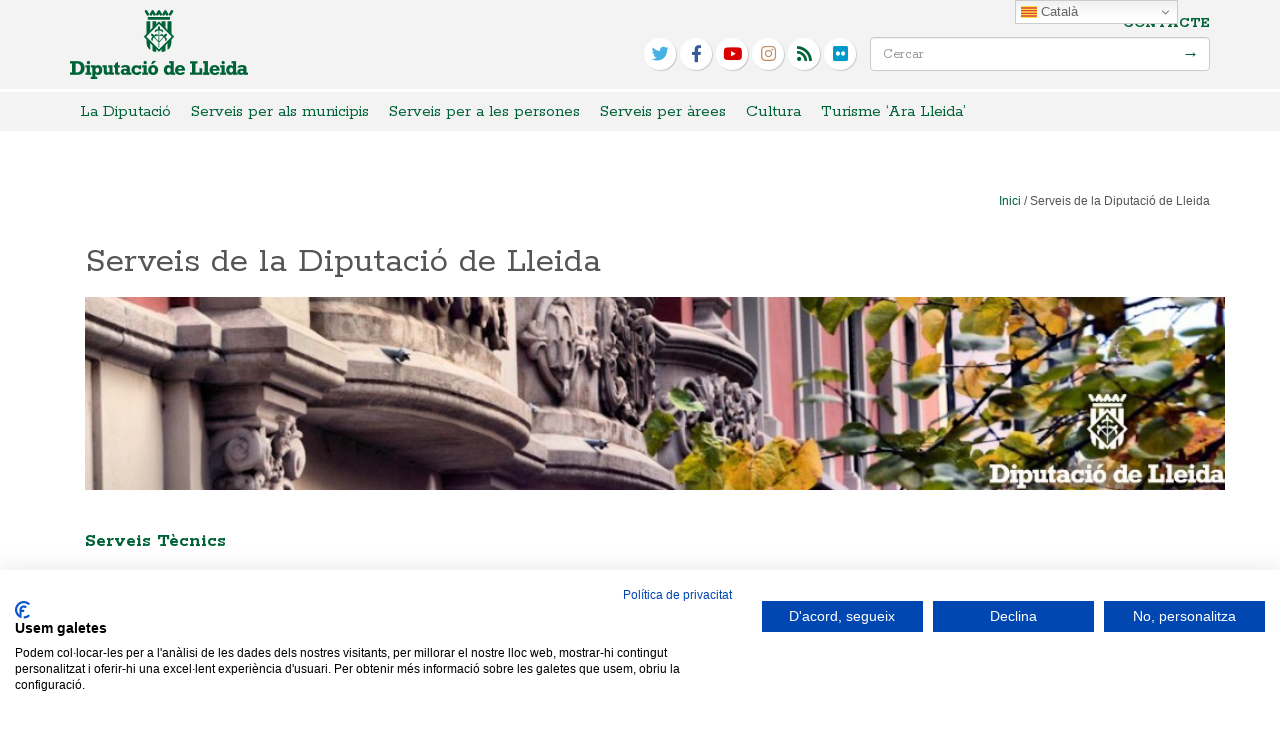

--- FILE ---
content_type: text/html; charset=UTF-8
request_url: https://www.diputaciolleida.cat/serveis/
body_size: 13398
content:


<html> <!--[if lt IE 7 ]><html lang="ca" class="no-js ie ie6 lte7 lte8 lte9"><![endif]--> <!--[if IE 7 ]><html lang="ca" class="no-js ie ie7 lte7 lte8 lte9"><![endif]--> <!--[if IE 8 ]><html lang="ca" class="no-js ie ie8 lte8 lte9"><![endif]--> <!--[if IE 9 ]><html lang="ca" class="no-js ie ie9 lte9"><![endif]--> <!--[if (gt IE 9)|!(IE)]><!--><html lang="ca" class="no-js"><!--<![endif]--><head><meta charset="UTF-8" /><meta http-equiv="X-UA-Compatible" content="IE=edge"><meta name="viewport" content="width=device-width, user-scalable=no"><title>Serveis de la Diputació de Lleida | Diputació de Lleida</title> <script src="https://consent.cookiefirst.com/banner.js" data-cookiefirst-key="99f526f7-11f6-448f-a0e6-795e03100a6a"></script> <link rel="shortcut icon" href="/favicon.ico" type="image/x-icon" /> <!--[if lt IE 9]> <script src="https://oss.maxcdn.com/html5shiv/3.7.2/html5shiv.min.js"></script> <script src="https://oss.maxcdn.com/respond/1.4.2/respond.min.js"></script> <![endif]--><meta name='robots' content='max-image-preview:large' /><link rel='dns-prefetch' href='//www.google.com' /><link rel='dns-prefetch' href='//fonts.googleapis.com' /><link rel="alternate" type="application/rss+xml" title="Diputació de Lleida &raquo; Canal d&#039;informació" href="https://www.diputaciolleida.cat/feed/" /><link rel="alternate" type="application/rss+xml" title="Diputació de Lleida &raquo; Canal dels comentaris" href="https://www.diputaciolleida.cat/comments/feed/" />  <script type="text/javascript">/*  */
window._wpemojiSettings = {"baseUrl":"https:\/\/s.w.org\/images\/core\/emoji\/14.0.0\/72x72\/","ext":".png","svgUrl":"https:\/\/s.w.org\/images\/core\/emoji\/14.0.0\/svg\/","svgExt":".svg","source":{"concatemoji":"https:\/\/www.diputaciolleida.cat\/wp-includes\/js\/wp-emoji-release.min.js?ver=6.4.1"}};
/*! This file is auto-generated */
!function(i,n){var o,s,e;function c(e){try{var t={supportTests:e,timestamp:(new Date).valueOf()};sessionStorage.setItem(o,JSON.stringify(t))}catch(e){}}function p(e,t,n){e.clearRect(0,0,e.canvas.width,e.canvas.height),e.fillText(t,0,0);var t=new Uint32Array(e.getImageData(0,0,e.canvas.width,e.canvas.height).data),r=(e.clearRect(0,0,e.canvas.width,e.canvas.height),e.fillText(n,0,0),new Uint32Array(e.getImageData(0,0,e.canvas.width,e.canvas.height).data));return t.every(function(e,t){return e===r[t]})}function u(e,t,n){switch(t){case"flag":return n(e,"\ud83c\udff3\ufe0f\u200d\u26a7\ufe0f","\ud83c\udff3\ufe0f\u200b\u26a7\ufe0f")?!1:!n(e,"\ud83c\uddfa\ud83c\uddf3","\ud83c\uddfa\u200b\ud83c\uddf3")&&!n(e,"\ud83c\udff4\udb40\udc67\udb40\udc62\udb40\udc65\udb40\udc6e\udb40\udc67\udb40\udc7f","\ud83c\udff4\u200b\udb40\udc67\u200b\udb40\udc62\u200b\udb40\udc65\u200b\udb40\udc6e\u200b\udb40\udc67\u200b\udb40\udc7f");case"emoji":return!n(e,"\ud83e\udef1\ud83c\udffb\u200d\ud83e\udef2\ud83c\udfff","\ud83e\udef1\ud83c\udffb\u200b\ud83e\udef2\ud83c\udfff")}return!1}function f(e,t,n){var r="undefined"!=typeof WorkerGlobalScope&&self instanceof WorkerGlobalScope?new OffscreenCanvas(300,150):i.createElement("canvas"),a=r.getContext("2d",{willReadFrequently:!0}),o=(a.textBaseline="top",a.font="600 32px Arial",{});return e.forEach(function(e){o[e]=t(a,e,n)}),o}function t(e){var t=i.createElement("script");t.src=e,t.defer=!0,i.head.appendChild(t)}"undefined"!=typeof Promise&&(o="wpEmojiSettingsSupports",s=["flag","emoji"],n.supports={everything:!0,everythingExceptFlag:!0},e=new Promise(function(e){i.addEventListener("DOMContentLoaded",e,{once:!0})}),new Promise(function(t){var n=function(){try{var e=JSON.parse(sessionStorage.getItem(o));if("object"==typeof e&&"number"==typeof e.timestamp&&(new Date).valueOf()<e.timestamp+604800&&"object"==typeof e.supportTests)return e.supportTests}catch(e){}return null}();if(!n){if("undefined"!=typeof Worker&&"undefined"!=typeof OffscreenCanvas&&"undefined"!=typeof URL&&URL.createObjectURL&&"undefined"!=typeof Blob)try{var e="postMessage("+f.toString()+"("+[JSON.stringify(s),u.toString(),p.toString()].join(",")+"));",r=new Blob([e],{type:"text/javascript"}),a=new Worker(URL.createObjectURL(r),{name:"wpTestEmojiSupports"});return void(a.onmessage=function(e){c(n=e.data),a.terminate(),t(n)})}catch(e){}c(n=f(s,u,p))}t(n)}).then(function(e){for(var t in e)n.supports[t]=e[t],n.supports.everything=n.supports.everything&&n.supports[t],"flag"!==t&&(n.supports.everythingExceptFlag=n.supports.everythingExceptFlag&&n.supports[t]);n.supports.everythingExceptFlag=n.supports.everythingExceptFlag&&!n.supports.flag,n.DOMReady=!1,n.readyCallback=function(){n.DOMReady=!0}}).then(function(){return e}).then(function(){var e;n.supports.everything||(n.readyCallback(),(e=n.source||{}).concatemoji?t(e.concatemoji):e.wpemoji&&e.twemoji&&(t(e.twemoji),t(e.wpemoji)))}))}((window,document),window._wpemojiSettings);
/*  */</script> <!--[if lt IE 9]> <script src="//html5shiv.googlecode.com/svn/trunk/html5.js"></script> <script>window.html5 || document.write(unescape('%3Cscript src="https://www.diputaciolleida.cat/wp-content/themes/boilerplate/js/ieshiv.js"%3E%3C/script%3E'))</script> <![endif]--><style type="text/css">.wp-pagenavi{margin-left:auto !important; margin-right:auto; !important}
	  .wp-pagenavi a,.wp-pagenavi a:link,.wp-pagenavi a:visited,.wp-pagenavi a:active,.wp-pagenavi span.extend { background:#ffffff !important; border:1px solid #f3f3f3 !important; color:#006338 !important; }
	  .wp-pagenavi a:hover,.wp-pagenavi span.current
	  {
		  background:#006338 !important; border:1px solid #ffffff !important; color:#ffffff !important;
	  }
	  .wp-pagenavi span.pages { color:#555555 !important; }</style><style id='wp-emoji-styles-inline-css' type='text/css'>img.wp-smiley, img.emoji {
		display: inline !important;
		border: none !important;
		box-shadow: none !important;
		height: 1em !important;
		width: 1em !important;
		margin: 0 0.07em !important;
		vertical-align: -0.1em !important;
		background: none !important;
		padding: 0 !important;
	}</style><link rel='stylesheet' id='wp-block-library-css' href='https://www.diputaciolleida.cat/wp-includes/css/dist/block-library/style.min.css?ver=6.4.1' type='text/css' media='all' /><style id='classic-theme-styles-inline-css' type='text/css'>/*! This file is auto-generated */
.wp-block-button__link{color:#fff;background-color:#32373c;border-radius:9999px;box-shadow:none;text-decoration:none;padding:calc(.667em + 2px) calc(1.333em + 2px);font-size:1.125em}.wp-block-file__button{background:#32373c;color:#fff;text-decoration:none}</style><style id='global-styles-inline-css' type='text/css'>body{--wp--preset--color--black: #000000;--wp--preset--color--cyan-bluish-gray: #abb8c3;--wp--preset--color--white: #ffffff;--wp--preset--color--pale-pink: #f78da7;--wp--preset--color--vivid-red: #cf2e2e;--wp--preset--color--luminous-vivid-orange: #ff6900;--wp--preset--color--luminous-vivid-amber: #fcb900;--wp--preset--color--light-green-cyan: #7bdcb5;--wp--preset--color--vivid-green-cyan: #00d084;--wp--preset--color--pale-cyan-blue: #8ed1fc;--wp--preset--color--vivid-cyan-blue: #0693e3;--wp--preset--color--vivid-purple: #9b51e0;--wp--preset--gradient--vivid-cyan-blue-to-vivid-purple: linear-gradient(135deg,rgba(6,147,227,1) 0%,rgb(155,81,224) 100%);--wp--preset--gradient--light-green-cyan-to-vivid-green-cyan: linear-gradient(135deg,rgb(122,220,180) 0%,rgb(0,208,130) 100%);--wp--preset--gradient--luminous-vivid-amber-to-luminous-vivid-orange: linear-gradient(135deg,rgba(252,185,0,1) 0%,rgba(255,105,0,1) 100%);--wp--preset--gradient--luminous-vivid-orange-to-vivid-red: linear-gradient(135deg,rgba(255,105,0,1) 0%,rgb(207,46,46) 100%);--wp--preset--gradient--very-light-gray-to-cyan-bluish-gray: linear-gradient(135deg,rgb(238,238,238) 0%,rgb(169,184,195) 100%);--wp--preset--gradient--cool-to-warm-spectrum: linear-gradient(135deg,rgb(74,234,220) 0%,rgb(151,120,209) 20%,rgb(207,42,186) 40%,rgb(238,44,130) 60%,rgb(251,105,98) 80%,rgb(254,248,76) 100%);--wp--preset--gradient--blush-light-purple: linear-gradient(135deg,rgb(255,206,236) 0%,rgb(152,150,240) 100%);--wp--preset--gradient--blush-bordeaux: linear-gradient(135deg,rgb(254,205,165) 0%,rgb(254,45,45) 50%,rgb(107,0,62) 100%);--wp--preset--gradient--luminous-dusk: linear-gradient(135deg,rgb(255,203,112) 0%,rgb(199,81,192) 50%,rgb(65,88,208) 100%);--wp--preset--gradient--pale-ocean: linear-gradient(135deg,rgb(255,245,203) 0%,rgb(182,227,212) 50%,rgb(51,167,181) 100%);--wp--preset--gradient--electric-grass: linear-gradient(135deg,rgb(202,248,128) 0%,rgb(113,206,126) 100%);--wp--preset--gradient--midnight: linear-gradient(135deg,rgb(2,3,129) 0%,rgb(40,116,252) 100%);--wp--preset--font-size--small: 13px;--wp--preset--font-size--medium: 20px;--wp--preset--font-size--large: 36px;--wp--preset--font-size--x-large: 42px;--wp--preset--spacing--20: 0.44rem;--wp--preset--spacing--30: 0.67rem;--wp--preset--spacing--40: 1rem;--wp--preset--spacing--50: 1.5rem;--wp--preset--spacing--60: 2.25rem;--wp--preset--spacing--70: 3.38rem;--wp--preset--spacing--80: 5.06rem;--wp--preset--shadow--natural: 6px 6px 9px rgba(0, 0, 0, 0.2);--wp--preset--shadow--deep: 12px 12px 50px rgba(0, 0, 0, 0.4);--wp--preset--shadow--sharp: 6px 6px 0px rgba(0, 0, 0, 0.2);--wp--preset--shadow--outlined: 6px 6px 0px -3px rgba(255, 255, 255, 1), 6px 6px rgba(0, 0, 0, 1);--wp--preset--shadow--crisp: 6px 6px 0px rgba(0, 0, 0, 1);}:where(.is-layout-flex){gap: 0.5em;}:where(.is-layout-grid){gap: 0.5em;}body .is-layout-flow > .alignleft{float: left;margin-inline-start: 0;margin-inline-end: 2em;}body .is-layout-flow > .alignright{float: right;margin-inline-start: 2em;margin-inline-end: 0;}body .is-layout-flow > .aligncenter{margin-left: auto !important;margin-right: auto !important;}body .is-layout-constrained > .alignleft{float: left;margin-inline-start: 0;margin-inline-end: 2em;}body .is-layout-constrained > .alignright{float: right;margin-inline-start: 2em;margin-inline-end: 0;}body .is-layout-constrained > .aligncenter{margin-left: auto !important;margin-right: auto !important;}body .is-layout-constrained > :where(:not(.alignleft):not(.alignright):not(.alignfull)){max-width: var(--wp--style--global--content-size);margin-left: auto !important;margin-right: auto !important;}body .is-layout-constrained > .alignwide{max-width: var(--wp--style--global--wide-size);}body .is-layout-flex{display: flex;}body .is-layout-flex{flex-wrap: wrap;align-items: center;}body .is-layout-flex > *{margin: 0;}body .is-layout-grid{display: grid;}body .is-layout-grid > *{margin: 0;}:where(.wp-block-columns.is-layout-flex){gap: 2em;}:where(.wp-block-columns.is-layout-grid){gap: 2em;}:where(.wp-block-post-template.is-layout-flex){gap: 1.25em;}:where(.wp-block-post-template.is-layout-grid){gap: 1.25em;}.has-black-color{color: var(--wp--preset--color--black) !important;}.has-cyan-bluish-gray-color{color: var(--wp--preset--color--cyan-bluish-gray) !important;}.has-white-color{color: var(--wp--preset--color--white) !important;}.has-pale-pink-color{color: var(--wp--preset--color--pale-pink) !important;}.has-vivid-red-color{color: var(--wp--preset--color--vivid-red) !important;}.has-luminous-vivid-orange-color{color: var(--wp--preset--color--luminous-vivid-orange) !important;}.has-luminous-vivid-amber-color{color: var(--wp--preset--color--luminous-vivid-amber) !important;}.has-light-green-cyan-color{color: var(--wp--preset--color--light-green-cyan) !important;}.has-vivid-green-cyan-color{color: var(--wp--preset--color--vivid-green-cyan) !important;}.has-pale-cyan-blue-color{color: var(--wp--preset--color--pale-cyan-blue) !important;}.has-vivid-cyan-blue-color{color: var(--wp--preset--color--vivid-cyan-blue) !important;}.has-vivid-purple-color{color: var(--wp--preset--color--vivid-purple) !important;}.has-black-background-color{background-color: var(--wp--preset--color--black) !important;}.has-cyan-bluish-gray-background-color{background-color: var(--wp--preset--color--cyan-bluish-gray) !important;}.has-white-background-color{background-color: var(--wp--preset--color--white) !important;}.has-pale-pink-background-color{background-color: var(--wp--preset--color--pale-pink) !important;}.has-vivid-red-background-color{background-color: var(--wp--preset--color--vivid-red) !important;}.has-luminous-vivid-orange-background-color{background-color: var(--wp--preset--color--luminous-vivid-orange) !important;}.has-luminous-vivid-amber-background-color{background-color: var(--wp--preset--color--luminous-vivid-amber) !important;}.has-light-green-cyan-background-color{background-color: var(--wp--preset--color--light-green-cyan) !important;}.has-vivid-green-cyan-background-color{background-color: var(--wp--preset--color--vivid-green-cyan) !important;}.has-pale-cyan-blue-background-color{background-color: var(--wp--preset--color--pale-cyan-blue) !important;}.has-vivid-cyan-blue-background-color{background-color: var(--wp--preset--color--vivid-cyan-blue) !important;}.has-vivid-purple-background-color{background-color: var(--wp--preset--color--vivid-purple) !important;}.has-black-border-color{border-color: var(--wp--preset--color--black) !important;}.has-cyan-bluish-gray-border-color{border-color: var(--wp--preset--color--cyan-bluish-gray) !important;}.has-white-border-color{border-color: var(--wp--preset--color--white) !important;}.has-pale-pink-border-color{border-color: var(--wp--preset--color--pale-pink) !important;}.has-vivid-red-border-color{border-color: var(--wp--preset--color--vivid-red) !important;}.has-luminous-vivid-orange-border-color{border-color: var(--wp--preset--color--luminous-vivid-orange) !important;}.has-luminous-vivid-amber-border-color{border-color: var(--wp--preset--color--luminous-vivid-amber) !important;}.has-light-green-cyan-border-color{border-color: var(--wp--preset--color--light-green-cyan) !important;}.has-vivid-green-cyan-border-color{border-color: var(--wp--preset--color--vivid-green-cyan) !important;}.has-pale-cyan-blue-border-color{border-color: var(--wp--preset--color--pale-cyan-blue) !important;}.has-vivid-cyan-blue-border-color{border-color: var(--wp--preset--color--vivid-cyan-blue) !important;}.has-vivid-purple-border-color{border-color: var(--wp--preset--color--vivid-purple) !important;}.has-vivid-cyan-blue-to-vivid-purple-gradient-background{background: var(--wp--preset--gradient--vivid-cyan-blue-to-vivid-purple) !important;}.has-light-green-cyan-to-vivid-green-cyan-gradient-background{background: var(--wp--preset--gradient--light-green-cyan-to-vivid-green-cyan) !important;}.has-luminous-vivid-amber-to-luminous-vivid-orange-gradient-background{background: var(--wp--preset--gradient--luminous-vivid-amber-to-luminous-vivid-orange) !important;}.has-luminous-vivid-orange-to-vivid-red-gradient-background{background: var(--wp--preset--gradient--luminous-vivid-orange-to-vivid-red) !important;}.has-very-light-gray-to-cyan-bluish-gray-gradient-background{background: var(--wp--preset--gradient--very-light-gray-to-cyan-bluish-gray) !important;}.has-cool-to-warm-spectrum-gradient-background{background: var(--wp--preset--gradient--cool-to-warm-spectrum) !important;}.has-blush-light-purple-gradient-background{background: var(--wp--preset--gradient--blush-light-purple) !important;}.has-blush-bordeaux-gradient-background{background: var(--wp--preset--gradient--blush-bordeaux) !important;}.has-luminous-dusk-gradient-background{background: var(--wp--preset--gradient--luminous-dusk) !important;}.has-pale-ocean-gradient-background{background: var(--wp--preset--gradient--pale-ocean) !important;}.has-electric-grass-gradient-background{background: var(--wp--preset--gradient--electric-grass) !important;}.has-midnight-gradient-background{background: var(--wp--preset--gradient--midnight) !important;}.has-small-font-size{font-size: var(--wp--preset--font-size--small) !important;}.has-medium-font-size{font-size: var(--wp--preset--font-size--medium) !important;}.has-large-font-size{font-size: var(--wp--preset--font-size--large) !important;}.has-x-large-font-size{font-size: var(--wp--preset--font-size--x-large) !important;}
.wp-block-navigation a:where(:not(.wp-element-button)){color: inherit;}
:where(.wp-block-post-template.is-layout-flex){gap: 1.25em;}:where(.wp-block-post-template.is-layout-grid){gap: 1.25em;}
:where(.wp-block-columns.is-layout-flex){gap: 2em;}:where(.wp-block-columns.is-layout-grid){gap: 2em;}
.wp-block-pullquote{font-size: 1.5em;line-height: 1.6;}</style><link rel='stylesheet' id='archives-cal-twentytwelve-css' href='https://www.diputaciolleida.cat/wp-content/plugins/archives-calendar-widget/themes/twentytwelve.css?ver=1.0.15' type='text/css' media='all' /><link rel='stylesheet' id='contact-form-7-css' href='https://www.diputaciolleida.cat/wp-content/plugins/contact-form-7/includes/css/styles.css?ver=5.1.1' type='text/css' media='all' /><link rel='stylesheet' id='responsive-lightbox-swipebox-css' href='https://www.diputaciolleida.cat/wp-content/plugins/responsive-lightbox/assets/swipebox/swipebox.min.css?ver=2.4.5' type='text/css' media='all' /><link rel='stylesheet' id='wpba_front_end_styles-css' href='https://www.diputaciolleida.cat/wp-content/plugins/wp-better-attachments/assets/css/wpba-frontend.css?ver=1.3.11' type='text/css' media='all' /><link rel='stylesheet' id='parent-style-css' href='https://www.diputaciolleida.cat/wp-content/themes/boilerplate/style.css?ver=6.4.1' type='text/css' media='all' /><link rel='stylesheet' id='google-fonts-rokkitt-css' href='https://fonts.googleapis.com/css?family=Rokkitt:400,700' type='text/css' media='all' /><link rel='stylesheet' id='normalize-css-css' href='https://www.diputaciolleida.cat/wp-content/themes/estelarweb/bootstrap/css/normalize.css?ver=1.0' type='text/css' media='all' /><link rel='stylesheet' id='bootstrap-css-css' href='https://www.diputaciolleida.cat/wp-content/themes/estelarweb/bootstrap/css/bootstrap.min.css?ver=3.0' type='text/css' media='all' /><link rel='stylesheet' id='jquery-ui-css-css' href='https://www.diputaciolleida.cat/wp-content/themes/estelarweb/css/jquery-ui.css?ver=1.0' type='text/css' media='all' /><link rel='stylesheet' id='font-awesome-v4shim-css' href='https://www.diputaciolleida.cat/wp-content/plugins/types/vendor/toolset/toolset-common/res/lib/font-awesome/css/v4-shims.css?ver=5.13.0' type='text/css' media='screen' /><link rel='stylesheet' id='font-awesome-css' href='https://www.diputaciolleida.cat/wp-content/plugins/types/vendor/toolset/toolset-common/res/lib/font-awesome/css/all.css?ver=5.13.0' type='text/css' media='screen' /><link rel='stylesheet' id='child-style-css' href='https://www.diputaciolleida.cat/wp-content/themes/estelarweb/style.css?ver=6.4.1' type='text/css' media='all' /><link rel='stylesheet' id='child-style-css-css' href='https://www.diputaciolleida.cat/wp-content/themes/estelarweb/css/style.css?ver=6.4.1' type='text/css' media='all' /><link rel='stylesheet' id='newsletter-css' href='https://www.diputaciolleida.cat/wp-content/plugins/newsletter/style.css?ver=5.9.2' type='text/css' media='all' /><link rel='stylesheet' id='new-royalslider-core-css-css' href='https://www.diputaciolleida.cat/wp-content/plugins/new-royalslider/lib/royalslider/royalslider.css?ver=3.2.2' type='text/css' media='all' /><link rel='stylesheet' id='myCustomSkin-css-css' href='https://www.diputaciolleida.cat/wp-content/themes/estelarweb/my-custom-skin/my-custom-skin.css?ver=3.2.2' type='text/css' media='all' /><link rel='stylesheet' id='rsDefaultInv-css-css' href='https://www.diputaciolleida.cat/wp-content/plugins/new-royalslider/lib/royalslider/skins/default-inverted/rs-default-inverted.css?ver=3.2.2' type='text/css' media='all' /><link rel='stylesheet' id='wp-pagenavi-style-css' href='https://www.diputaciolleida.cat/wp-content/plugins/wp-pagenavi-style/style/default.css?ver=1.0' type='text/css' media='all' /> <script type="text/javascript" src="https://www.diputaciolleida.cat/wp-includes/js/jquery/jquery.min.js?ver=3.7.1" id="jquery-core-js"></script> <script type="text/javascript" src="https://www.diputaciolleida.cat/wp-includes/js/jquery/jquery-migrate.min.js?ver=3.4.1" id="jquery-migrate-js"></script> <script type="text/javascript" src="https://www.diputaciolleida.cat/wp-content/plugins/archives-calendar-widget/admin/js/jquery.arcw-init.js?ver=1.0.15" id="jquery-arcw-js"></script> <script type="text/javascript" src="https://www.diputaciolleida.cat/wp-content/plugins/responsive-lightbox/assets/swipebox/jquery.swipebox.min.js?ver=2.4.5" id="responsive-lightbox-swipebox-js"></script> <script type="text/javascript" src="https://www.diputaciolleida.cat/wp-includes/js/underscore.min.js?ver=1.13.4" id="underscore-js"></script> <script type="text/javascript" src="https://www.diputaciolleida.cat/wp-content/plugins/responsive-lightbox/assets/infinitescroll/infinite-scroll.pkgd.min.js?ver=6.4.1" id="responsive-lightbox-infinite-scroll-js"></script> <script type="text/javascript" id="responsive-lightbox-js-before">/*  */
var rlArgs = {"script":"swipebox","selector":"lightbox","customEvents":"","activeGalleries":true,"animation":true,"hideCloseButtonOnMobile":false,"removeBarsOnMobile":false,"hideBars":true,"hideBarsDelay":5000,"videoMaxWidth":1080,"useSVG":true,"loopAtEnd":false,"woocommerce_gallery":false,"ajaxurl":"https:\/\/www.diputaciolleida.cat\/wp-admin\/admin-ajax.php","nonce":"46bb8ee620","preview":false,"postId":76192,"scriptExtension":false};
/*  */</script> <script type="text/javascript" src="https://www.diputaciolleida.cat/wp-content/plugins/responsive-lightbox/js/front.js?ver=2.4.5" id="responsive-lightbox-js"></script> <link rel="https://api.w.org/" href="https://www.diputaciolleida.cat/wp-json/" /><link rel="alternate" type="application/json" href="https://www.diputaciolleida.cat/wp-json/wp/v2/pages/76192" /><link rel="EditURI" type="application/rsd+xml" title="RSD" href="https://www.diputaciolleida.cat/xmlrpc.php?rsd" /><link rel="canonical" href="https://www.diputaciolleida.cat/serveis/" /><link rel='shortlink' href='https://www.diputaciolleida.cat/?p=76192' /><link rel="alternate" type="application/json+oembed" href="https://www.diputaciolleida.cat/wp-json/oembed/1.0/embed?url=https%3A%2F%2Fwww.diputaciolleida.cat%2Fserveis%2F" /><link rel="alternate" type="text/xml+oembed" href="https://www.diputaciolleida.cat/wp-json/oembed/1.0/embed?url=https%3A%2F%2Fwww.diputaciolleida.cat%2Fserveis%2F&#038;format=xml" /><style type="text/css">.wp-pagenavi
	{
		font-size:14px !important;
	}</style><style type="text/css">.broken_link, a.broken_link {
	text-decoration: line-through;
}</style> <script>jQuery(document).ready(function(){
		var color = jQuery('.menu-description:visible').css("background-color");
		jQuery('.separator').each(function(){
			jQuery(this).css('border-bottom', '5px solid ' + color);
		});
		jQuery('.search-form').submit(function(){
			if(jQuery(this).find('.search-field').val()==''){
				window.location.href = "http://www.diputaciolleida.cat/cercador/";
				return false;
			}
		});
		jQuery('#cerca-btn').click(function(){
			jQuery('#cerca-box').toggleClass('block');
			return false;
		});
	});
	jQuery(window).load(function(){
		jQuery('.rsGCaption').each(function(){
			if(jQuery(this).find('p').text()=='')jQuery(this).hide();
		});
	});</script> </head><body class="page-template page-template-tpl-filles page-template-tpl-filles-php page page-id-76192 page-parent"><div class="container"></div> <header id="header-wrap"><div id="header-top"><div class="container"><div class="row"><div class="col-xs-3"> <a href="https://www.diputaciolleida.cat"><img src="/wp-content/uploads/2014/05/diputacio-lleida.png" alt="Diputació de Lleida" /></a></div><div class="col-xs-9"><div class="menu-tablet"><div class="socialtop"><ul class="social-top"><li class="twitter"><a href="https://twitter.com/diputaciolleida" target="_blank" rel="nofollow" title="twitter"><em class="fa fa-twitter"></em></a></li><li class="facebook"><a href="https://www.facebook.com/diputaciolleida?fref=ts" target="_blank" rel="nofollow" title="facebook"><em class="fa fa-facebook"></em></a></li><li class="youtube"><a href="https://www.youtube.com/channel/UCtvzafzDH2ZfY4mPX3lfgTg" target="_blank" rel="nofollow" title="youtube"><em class="fa fa-youtube"></em></a></li><li class="instagram"><a href="https://instagram.com/diputaciolleida/" target="_blank" rel="nofollow" title="instagram"><em class="fa fa-instagram"></em></a></li><li class="rss"><a href="https://www.diputaciolleida.cat/feed/" target="_blank" rel="nofollow" title="rss"><em class="fa fa-rss"></em></a></li><li class="flickr"><a href="https://www.flickr.com/photos/193012754@N03/" target="_blank" rel="nofollow" title="flickr"><em class="fa fa-flickr"></em></a></li></ul></div><ul><li> <a id="cerca-btn" href="#"><em class="fa fa-search"></em> Cerca</a></li><li> <button type="button" class="navbar-toggle" data-toggle="collapse" data-target=".navbar-ex1-collapse"> <em class="fa fa-align-justify"></em> Menu										</button></li></ul></div><div class="menu-desktop"><div class="text-right searchtop"> <a href="https://www.diputaciolleida.cat/contacte-2/">Contacte</a><form role="search" method="get" class="search-form" action="https://www.diputaciolleida.cat/"> <input type="search" class="form-control search-field" placeholder="Cercar" value="" name="s" title="Cercar" /> <input type="submit" class="custom-submit search-submit" value="→" /></form></div><div class="socialtop"><ul class="social-top"><li class="twitter"><a href="https://twitter.com/diputaciolleida" target="_blank" rel="nofollow" title="twitter"><em class="fa fa-twitter"></em></a></li><li class="facebook"><a href="https://www.facebook.com/diputaciolleida?fref=ts" target="_blank" rel="nofollow" title="facebook"><em class="fa fa-facebook"></em></a></li><li class="youtube"><a href="https://www.youtube.com/channel/UCtvzafzDH2ZfY4mPX3lfgTg" target="_blank" rel="nofollow" title="youtube"><em class="fa fa-youtube"></em></a></li><li class="instagram"><a href="https://instagram.com/diputaciolleida/" target="_blank" rel="nofollow" title="instagram"><em class="fa fa-instagram"></em></a></li><li class="rss"><a href="https://www.diputaciolleida.cat/feed/" target="_blank" rel="nofollow" title="rss"><em class="fa fa-rss"></em></a></li><li class="flickr"><a href="https://www.flickr.com/photos/193012754@N03/" target="_blank" rel="nofollow" title="flickr"><em class="fa fa-flickr"></em></a></li></ul></div></div></div></div></div></div><div id="cerca-box" class="hidden-box"><form action="//diputaciolleida.partal.cat/" class="search-form" method="get" role="search"> <input type="search" title="Cercar" name="s" value="" placeholder="Cercar" class="form-control search-field"> <input type="submit" value="→" class="custom-submit search-submit"></form></div><div id="nav-tablet" class="collapse navbar-collapse navbar-right navbar-ex1-collapse"><ul id="menu-main-menu" class="nav navbar-nav"><li id="menu-item-114954" class="menu-item menu-item-type-post_type menu-item-object-page menu-item-has-children menu-item-114954 dropdown"><a title="La Diputació" href="#" data-toggle="dropdown" class="dropdown-toggle">La Diputació <span class="caret"></span></a><ul role="menu" class=" dropdown-menu"><li id="menu-item-114955" class="menu-item menu-item-type-post_type menu-item-object-page menu-item-114955"><a title="Qui som i què fem?" href="https://www.diputaciolleida.cat/la-diputacio-2/qui-som-i-que-fem/">Qui som i què fem?</a></li><li id="menu-item-115517" class="menu-item menu-item-type-post_type menu-item-object-page menu-item-115517"><a title="El President, Joan Talarn i Gilabert" href="https://www.diputaciolleida.cat/la-diputacio-2/el-president-joan-talarn-i-gilabert/">El President, Joan Talarn i Gilabert</a></li><li id="menu-item-114957" class="menu-item menu-item-type-custom menu-item-object-custom menu-item-114957"><a title="Ple i òrgans de govern" href="https://www.diputaciolleida.cat/la-diputacio-2/ple-i-organs-de-govern/">Ple i òrgans de govern</a></li><li id="menu-item-114958" class="menu-item menu-item-type-custom menu-item-object-custom menu-item-114958"><a title="Funcions per àrees o departaments" href="https://www.diputaciolleida.cat/la-diputacio-2/qui-som-i-que-fem/serveis-i-departaments/">Funcions per àrees o departaments</a></li><li id="menu-item-114959" class="menu-item menu-item-type-post_type menu-item-object-page menu-item-114959"><a title="Acció de govern" href="https://www.diputaciolleida.cat/la-diputacio-2/accio-de-govern/">Acció de govern</a></li><li id="menu-item-114960" class="menu-item menu-item-type-custom menu-item-object-custom menu-item-114960"><a title="Els grups polítics" href="https://www.diputaciolleida.cat/la-diputacio-2/ple-i-organs-de-govern/ple/els-grups-politics/">Els grups polítics</a></li><li id="menu-item-117383" class="menu-item menu-item-type-custom menu-item-object-custom menu-item-117383"><a title="Informació econòmica i financera" href="https://www.seu-e.cat/ca/web/diputaciolleida/govern-obert-i-transparencia">Informació econòmica i financera</a></li><li id="menu-item-114962" class="menu-item menu-item-type-post_type menu-item-object-page menu-item-has-children menu-item-114962 dropdown"><a title="Actualitat" href="https://www.diputaciolleida.cat/actualitat/">Actualitat</a><ul role="menu" class=" dropdown-menu"><li id="menu-item-114963" class="menu-item menu-item-type-custom menu-item-object-custom menu-item-114963"><a title="Videoteca" href="https://www.diputaciolleida.cat/la-diputacio-2/actualitat/videoteca/">Videoteca</a></li><li id="menu-item-114964" class="menu-item menu-item-type-custom menu-item-object-custom menu-item-114964"><a title="Agenda" href="https://www.diputaciolleida.cat/la-diputacio-2/actualitat/agenda/">Agenda</a></li><li id="menu-item-114965" class="menu-item menu-item-type-post_type menu-item-object-page menu-item-114965"><a title="Xarxes socials" href="https://www.diputaciolleida.cat/la-diputacio-2/actualitat/xarxes-socials/">Xarxes socials</a></li><li id="menu-item-114966" class="menu-item menu-item-type-post_type menu-item-object-page menu-item-114966"><a title="Identitat visual" href="https://www.diputaciolleida.cat/la-diputacio-2/qui-som-i-que-fem/serveis-i-departaments/serveis-al-mon-local/231-municipis/cataleg-de-serveis-de-la-diputacio-de-lleida/serveis-diputacio-de-lleida/serveis-de-larea-de-comunicacio/identitat-visual/">Identitat visual</a></li><li id="menu-item-114967" class="menu-item menu-item-type-post_type menu-item-object-page menu-item-114967"><a title="Plens Diputació de Lleida" href="https://www.diputaciolleida.cat/la-diputacio-2/ple-i-organs-de-govern/ple/plens-diputacio-de-lleida/">Plens Diputació de Lleida</a></li></ul></li></ul></li><li id="menu-item-114968" class="menu-item menu-item-type-post_type menu-item-object-page menu-item-has-children menu-item-114968 dropdown"><a title="Serveis per als municipis" href="#" data-toggle="dropdown" class="dropdown-toggle">Serveis per als municipis <span class="caret"></span></a><ul role="menu" class=" dropdown-menu"><li id="menu-item-114969" class="menu-item menu-item-type-custom menu-item-object-custom menu-item-114969"><a title="Catàleg de serveis de la Diputació de Lleida" href="https://www.diputaciolleida.cat/la-diputacio-2/qui-som-i-que-fem/serveis-i-departaments/serveis-al-mon-local/231-municipis/cataleg-de-serveis-de-la-diputacio-de-lleida/">Catàleg de serveis de la Diputació de Lleida</a></li><li id="menu-item-114970" class="menu-item menu-item-type-post_type menu-item-object-page menu-item-114970"><a title="Subvencions i ajuts de la Diputació de Lleida" href="https://www.diputaciolleida.cat/la-diputacio-2/qui-som-i-que-fem/serveis-i-departaments/serveis-al-mon-local/231-municipis/serveis-per-al-mon-local/">Subvencions i ajuts de la Diputació de Lleida</a></li><li id="menu-item-114971" class="menu-item menu-item-type-post_type menu-item-object-page menu-item-114971"><a title="Plans de cooperació i concertació" href="https://www.diputaciolleida.cat/la-diputacio-2/qui-som-i-que-fem/serveis-i-departaments/serveis-al-mon-local/231-municipis/plans-de-cooperacio-i-concertacio/">Plans de cooperació i concertació</a></li><li id="menu-item-114972" class="menu-item menu-item-type-post_type menu-item-object-page menu-item-114972"><a title="Cercador de municipis" href="https://www.diputaciolleida.cat/la-diputacio-2/qui-som-i-que-fem/serveis-i-departaments/serveis-al-mon-local/231-municipis/cercador-de-municipis/">Cercador de municipis</a></li><li id="menu-item-114973" class="menu-item menu-item-type-post_type menu-item-object-page menu-item-114973"><a title="Cartografia" href="https://www.diputaciolleida.cat/la-diputacio-2/qui-som-i-que-fem/serveis-i-departaments/serveis-al-mon-local/231-municipis/cartografia/">Cartografia</a></li><li id="menu-item-114974" class="menu-item menu-item-type-post_type menu-item-object-page menu-item-114974"><a title="Oficina Tècnica de Transparència i LOPD" href="https://www.diputaciolleida.cat/la-diputacio-2/qui-som-i-que-fem/serveis-i-departaments/serveis-al-mon-local/231-municipis/transparencia/">Oficina Tècnica de Transparència i LOPD</a></li></ul></li><li id="menu-item-114975" class="menu-item menu-item-type-post_type menu-item-object-page menu-item-has-children menu-item-114975 dropdown"><a title="Serveis per a les persones" href="#" data-toggle="dropdown" class="dropdown-toggle">Serveis per a les persones <span class="caret"></span></a><ul role="menu" class=" dropdown-menu"><li id="menu-item-114976" class="menu-item menu-item-type-post_type menu-item-object-page menu-item-114976"><a title="Les Escoles Especials Llar de Sant Josep" href="https://www.diputaciolleida.cat/la-diputacio-2/qui-som-i-que-fem/serveis-i-departaments/serveis-per-a-les-persones/escoles-especials-llar-sant-josep/">Les Escoles Especials Llar de Sant Josep</a></li><li id="menu-item-114977" class="menu-item menu-item-type-custom menu-item-object-custom menu-item-114977"><a title="Seu Electrònica" href="https://seuelectronica.diputaciolleida.cat/">Seu Electrònica</a></li><li id="menu-item-114978" class="menu-item menu-item-type-post_type menu-item-object-page menu-item-114978"><a title="Tributs locals" href="https://www.diputaciolleida.cat/la-diputacio-2/qui-som-i-que-fem/serveis-i-departaments/serveis-per-a-les-persones/facilitats-de-pagaments-de-tributs-locals/">Tributs locals</a></li><li id="menu-item-114979" class="menu-item menu-item-type-post_type menu-item-object-page menu-item-114979"><a title="Formació als empleats públics" href="https://www.diputaciolleida.cat/la-diputacio-2/qui-som-i-que-fem/serveis-i-departaments/serveis-per-a-les-persones/formacio/">Formació als empleats públics</a></li><li id="menu-item-114980" class="menu-item menu-item-type-post_type menu-item-object-page menu-item-114980"><a title="Formació als empleats públics" href="https://www.diputaciolleida.cat/serveis-i-departaments/formacio/">Formació als empleats públics</a></li><li id="menu-item-114981" class="menu-item menu-item-type-post_type menu-item-object-page menu-item-114981"><a title="Processos Selectius" target="_blank" href="https://seuelectronica.diputaciolleida.cat/ofertaPublicaCategoriaPublic/categories#new_tab">Processos Selectius</a></li><li id="menu-item-114982" class="menu-item menu-item-type-custom menu-item-object-custom menu-item-114982"><a title="Borsa de treball" href="https://seuelectronica.diputaciolleida.cat/ofertaPublicaCategoriaPublic/categories/borsa_treball">Borsa de treball</a></li><li id="menu-item-114983" class="menu-item menu-item-type-post_type menu-item-object-page menu-item-114983"><a title="Butlletí Oficial de la Província (BOP)" href="https://www.diputaciolleida.cat/publicacions-i-bases-de-dades-2/butlleti-oficial-de-la-provincia-bop/">Butlletí Oficial de la Província (BOP)</a></li><li id="menu-item-114984" class="menu-item menu-item-type-post_type menu-item-object-page menu-item-114984"><a title="Altres tràmits i gestions en línia" href="https://www.diputaciolleida.cat/tramits-i-gestions-2/">Altres tràmits i gestions en línia</a></li><li id="menu-item-114985" class="menu-item menu-item-type-post_type menu-item-object-page menu-item-114985"><a title="Visites Guiades" href="https://www.diputaciolleida.cat/la-diputacio-2/qui-som-i-que-fem/serveis-i-departaments/serveis-per-a-les-persones/visites-guiades/">Visites Guiades</a></li></ul></li><li id="menu-item-115078" class="menu-item menu-item-type-custom menu-item-object-custom menu-item-has-children menu-item-115078 dropdown"><a title="Serveis per àrees" href="#" data-toggle="dropdown" class="dropdown-toggle">Serveis per àrees <span class="caret"></span></a><ul role="menu" class=" dropdown-menu"><li id="menu-item-115082" class="menu-item menu-item-type-post_type menu-item-object-page menu-item-115082"><a title="Serveis de l’Àrea de Salut" href="https://www.diputaciolleida.cat/la-diputacio-2/qui-som-i-que-fem/serveis-i-departaments/serveis-al-mon-local/231-municipis/cataleg-de-serveis-de-la-diputacio-de-lleida/serveis-diputacio-de-lleida/salut-publica-2/">Serveis de l’Àrea de Salut</a></li><li id="menu-item-115088" class="menu-item menu-item-type-post_type menu-item-object-page menu-item-115088"><a title="Serveis de l’àrea d’esports" href="https://www.diputaciolleida.cat/la-diputacio-2/qui-som-i-que-fem/serveis-i-departaments/serveis-al-mon-local/231-municipis/cataleg-de-serveis-de-la-diputacio-de-lleida/serveis-diputacio-de-lleida/serveis-de-larea-desports/">Serveis de l’àrea d’esports</a></li><li id="menu-item-115089" class="menu-item menu-item-type-post_type menu-item-object-page menu-item-115089"><a title="Serveis  de l’àrea de Planificació i Cooperació Municipal i Comarcal" href="https://www.diputaciolleida.cat/la-diputacio-2/qui-som-i-que-fem/serveis-i-departaments/serveis-al-mon-local/231-municipis/cataleg-de-serveis-de-la-diputacio-de-lleida/serveis-diputacio-de-lleida/serveis-de-larea-de-planificacio-i-cooperacio-municipal-i-comarcal/">Serveis  de l’àrea de Planificació i Cooperació Municipal i Comarcal</a></li><li id="menu-item-115079" class="menu-item menu-item-type-post_type menu-item-object-page menu-item-115079"><a title="Serveis de l’àrea de Serveis Tècnics" href="https://www.diputaciolleida.cat/la-diputacio-2/qui-som-i-que-fem/serveis-i-departaments/serveis-al-mon-local/231-municipis/cataleg-de-serveis-de-la-diputacio-de-lleida/serveis-diputacio-de-lleida/serveis-de-larea-de-serveis-tecnics/">Serveis de l’àrea de Serveis Tècnics</a></li><li id="menu-item-115445" class="menu-item menu-item-type-post_type menu-item-object-page menu-item-115445"><a title="Serveis de l’àrea de Repte Demogràfic" href="https://www.diputaciolleida.cat/la-diputacio-2/qui-som-i-que-fem/serveis-i-departaments/serveis-al-mon-local/231-municipis/cataleg-de-serveis-de-la-diputacio-de-lleida/serveis-diputacio-de-lleida/serveis-de-larea-de-repte-demografic/">Serveis de l’àrea de Repte Demogràfic</a></li><li id="menu-item-115083" class="menu-item menu-item-type-post_type menu-item-object-page menu-item-115083"><a title="Serveis de l’àrea d’Igualtat i Cooperació Internacional" href="https://www.diputaciolleida.cat/la-diputacio-2/qui-som-i-que-fem/serveis-i-departaments/serveis-al-mon-local/231-municipis/cataleg-de-serveis-de-la-diputacio-de-lleida/serveis-diputacio-de-lleida/serveis-de-larea-digualtat-i-cooperacio-internacional/">Serveis de l’àrea d’Igualtat i Cooperació Internacional</a></li><li id="menu-item-115085" class="menu-item menu-item-type-post_type menu-item-object-page menu-item-115085"><a title="Serveis de l’àrea de Noves Tecnologies" href="https://www.diputaciolleida.cat/la-diputacio-2/qui-som-i-que-fem/serveis-i-departaments/serveis-al-mon-local/231-municipis/cataleg-de-serveis-de-la-diputacio-de-lleida/serveis-diputacio-de-lleida/serveis-de-larea-de-noves-tecnologies/">Serveis de l’àrea de Noves Tecnologies</a></li><li id="menu-item-115086" class="menu-item menu-item-type-post_type menu-item-object-page menu-item-115086"><a title="Serveis d’arts gràfiques" href="https://www.diputaciolleida.cat/la-diputacio-2/qui-som-i-que-fem/serveis-i-departaments/serveis-al-mon-local/231-municipis/cataleg-de-serveis-de-la-diputacio-de-lleida/serveis-diputacio-de-lleida/serveis-darts-grafiques/">Serveis d’arts gràfiques</a></li><li id="menu-item-115080" class="menu-item menu-item-type-post_type menu-item-object-page menu-item-115080"><a title="Serveis de l’àrea de mediambient" href="https://www.diputaciolleida.cat/la-diputacio-2/qui-som-i-que-fem/serveis-i-departaments/serveis-al-mon-local/231-municipis/cataleg-de-serveis-de-la-diputacio-de-lleida/serveis-diputacio-de-lleida/arees-de-serveis-tecnics/">Serveis de l’àrea de mediambient</a></li><li id="menu-item-115084" class="menu-item menu-item-type-post_type menu-item-object-page menu-item-115084"><a title="Serveis de l’Àrea de Recursos Humans" href="https://www.diputaciolleida.cat/la-diputacio-2/qui-som-i-que-fem/serveis-i-departaments/serveis-al-mon-local/231-municipis/cataleg-de-serveis-de-la-diputacio-de-lleida/serveis-diputacio-de-lleida/serveis-de-larea-de-recursos-humans/">Serveis de l’Àrea de Recursos Humans</a></li><li id="menu-item-115087" class="menu-item menu-item-type-post_type menu-item-object-page menu-item-115087"><a title="Servei d’Arxius, Estudis i Informació" href="https://www.diputaciolleida.cat/la-diputacio-2/qui-som-i-que-fem/serveis-i-departaments/serveis-al-mon-local/231-municipis/cataleg-de-serveis-de-la-diputacio-de-lleida/serveis-diputacio-de-lleida/arxiu/">Servei d’Arxius, Estudis i Informació</a></li><li id="menu-item-115093" class="menu-item menu-item-type-post_type menu-item-object-page menu-item-115093"><a title="Serveis d’Arqueologia" href="https://www.diputaciolleida.cat/la-diputacio-2/qui-som-i-que-fem/serveis-i-departaments/serveis-al-mon-local/231-municipis/cataleg-de-serveis-de-la-diputacio-de-lleida/serveis-diputacio-de-lleida/arqueologia/">Serveis d’Arqueologia</a></li><li id="menu-item-114990" class="menu-item menu-item-type-post_type menu-item-object-page menu-item-has-children menu-item-114990 dropdown"><a title="Transformació Econòmica" href="https://www.diputaciolleida.cat/la-diputacio-2/qui-som-i-que-fem/serveis-i-departaments/serveis-al-mon-local/231-municipis/cataleg-de-serveis-de-la-diputacio-de-lleida/serveis-del-patronat-de-promocio-economica/">Transformació Econòmica</a><ul role="menu" class=" dropdown-menu"><li id="menu-item-114991" class="menu-item menu-item-type-post_type menu-item-object-page menu-item-114991"><a title="Impuls i suport a la transformació econòmica de les Terres de Lleida, Pirineu i Aran" href="https://www.diputaciolleida.cat/la-diputacio-2/qui-som-i-que-fem/serveis-i-departaments/serveis-al-mon-local/231-municipis/cataleg-de-serveis-de-la-diputacio-de-lleida/serveis-del-patronat-de-promocio-economica/impuls-i-suport-a-la-transformacio-economica-de-les-terres-de-lleida-pirineu-i-aran/">Impuls i suport a la transformació econòmica de les Terres de Lleida, Pirineu i Aran</a></li><li id="menu-item-114992" class="menu-item menu-item-type-post_type menu-item-object-page menu-item-114992"><a title="Suport mitjançant ajuts i convenis" href="https://www.diputaciolleida.cat/la-diputacio-2/qui-som-i-que-fem/serveis-i-departaments/serveis-al-mon-local/231-municipis/cataleg-de-serveis-de-la-diputacio-de-lleida/serveis-del-patronat-de-promocio-economica/suport-mitjancant-ajuts-i-convenis/">Suport mitjançant ajuts i convenis</a></li><li id="menu-item-114993" class="menu-item menu-item-type-post_type menu-item-object-page menu-item-114993"><a title="Suport a l’emprenedoria i teixit empresarial" href="https://www.diputaciolleida.cat/la-diputacio-2/qui-som-i-que-fem/serveis-i-departaments/serveis-al-mon-local/231-municipis/cataleg-de-serveis-de-la-diputacio-de-lleida/serveis-del-patronat-de-promocio-economica/suport-a-lemprenedoria-i-teixit-empresarial/">Suport a l’emprenedoria i teixit empresarial</a></li><li id="menu-item-114994" class="menu-item menu-item-type-custom menu-item-object-custom menu-item-114994"><a title="Desenvolupament local i promoció" href="https://www.diputaciolleida.cat/la-diputacio-2/qui-som-i-que-fem/serveis-i-departaments/serveis-al-mon-local/231-municipis/cataleg-de-serveis-de-la-diputacio-de-lleida/serveis-del-patronat-de-promocio-economica/desenvolupament-local-i-promocio/">Desenvolupament local i promoció</a></li><li id="menu-item-114995" class="menu-item menu-item-type-custom menu-item-object-custom menu-item-114995"><a title="Convocatòries" href="https://promocioeconomica.cat/convocatories/">Convocatòries</a></li><li id="menu-item-114996" class="menu-item menu-item-type-custom menu-item-object-custom menu-item-114996"><a title="Projectes" href="https://promocioeconomica.cat/projectes/">Projectes</a></li><li id="menu-item-114997" class="menu-item menu-item-type-custom menu-item-object-custom menu-item-114997"><a title="Serveis" href="https://promocioeconomica.cat/serveis/">Serveis</a></li></ul></li><li id="menu-item-115090" class="menu-item menu-item-type-post_type menu-item-object-page menu-item-115090"><a title="Serveis de L’àrea de Comunicació" href="https://www.diputaciolleida.cat/la-diputacio-2/qui-som-i-que-fem/serveis-i-departaments/serveis-al-mon-local/231-municipis/cataleg-de-serveis-de-la-diputacio-de-lleida/serveis-diputacio-de-lleida/serveis-de-larea-de-comunicacio/">Serveis de L’àrea de Comunicació</a></li><li id="menu-item-115091" class="menu-item menu-item-type-post_type menu-item-object-page menu-item-115091"><a title="Servei d’ús de sales de la Diputació" href="https://www.diputaciolleida.cat/la-diputacio-2/qui-som-i-que-fem/serveis-i-departaments/serveis-al-mon-local/231-municipis/cataleg-de-serveis-de-la-diputacio-de-lleida/serveis-diputacio-de-lleida/servei-dus-de-sales-de-la-diputacio/">Servei d’ús de sales de la Diputació</a></li></ul></li><li id="menu-item-114998" class="menu-item menu-item-type-post_type menu-item-object-page menu-item-has-children menu-item-114998 dropdown"><a title="Cultura" href="#" data-toggle="dropdown" class="dropdown-toggle">Cultura <span class="caret"></span></a><ul role="menu" class=" dropdown-menu"><li id="menu-item-114999" class="menu-item menu-item-type-custom menu-item-object-custom menu-item-114999"><a title="Agenda d&#039;activitats" href="https://www.iei.cat/ca/administracio/fpiei/activitats-agenda-global/t-5966">Agenda d&#8217;activitats</a></li><li id="menu-item-115000" class="menu-item menu-item-type-custom menu-item-object-custom menu-item-115000"><a title="Tràmits electrònics" href="https://www.iei.cat/ca/administracio/fpiei/tramits-electronics/t-5880">Tràmits electrònics</a></li><li id="menu-item-115001" class="menu-item menu-item-type-custom menu-item-object-custom menu-item-115001"><a title="Oferta Cultural" href="https://www.iei.cat/ca/administracio/fpiei/rec-catalegs/t-5728">Oferta Cultural</a></li><li id="menu-item-115002" class="menu-item menu-item-type-custom menu-item-object-custom menu-item-115002"><a title="Ajuts i subvencions" href="https://www.iei.cat/ca/administracio/fpiei/subvencions-nou/t-5890">Ajuts i subvencions</a></li></ul></li><li id="menu-item-115003" class="menu-item menu-item-type-post_type menu-item-object-page menu-item-has-children menu-item-115003 dropdown"><a title="Turisme &#039;Ara Lleida&#039;" href="#" data-toggle="dropdown" class="dropdown-toggle">Turisme &#8216;Ara Lleida&#8217; <span class="caret"></span></a><ul role="menu" class=" dropdown-menu"><li id="menu-item-115004" class="menu-item menu-item-type-post_type menu-item-object-page menu-item-115004"><a title="Àrea d’administració" href="https://www.diputaciolleida.cat/la-diputacio-2/qui-som-i-que-fem/serveis-i-departaments/serveis-al-mon-local/231-municipis/cataleg-de-serveis-de-la-diputacio-de-lleida/serveis-del-patronat-de-turisme/area-dadministracio/">Àrea d’administració</a></li><li id="menu-item-115005" class="menu-item menu-item-type-post_type menu-item-object-page menu-item-115005"><a title="Àrea de premsa i comunicació" href="https://www.diputaciolleida.cat/la-diputacio-2/qui-som-i-que-fem/serveis-i-departaments/serveis-al-mon-local/231-municipis/cataleg-de-serveis-de-la-diputacio-de-lleida/serveis-del-patronat-de-turisme/area-de-premsa-i-comunicacio/">Àrea de premsa i comunicació</a></li><li id="menu-item-115006" class="menu-item menu-item-type-post_type menu-item-object-page menu-item-115006"><a title="Àrea de promoció i màrqueting" href="https://www.diputaciolleida.cat/la-diputacio-2/qui-som-i-que-fem/serveis-i-departaments/serveis-al-mon-local/231-municipis/cataleg-de-serveis-de-la-diputacio-de-lleida/serveis-del-patronat-de-turisme/area-de-promocio-i-marqueting/">Àrea de promoció i màrqueting</a></li><li id="menu-item-115007" class="menu-item menu-item-type-post_type menu-item-object-page menu-item-115007"><a title="Premis Pica d’Estats" href="https://www.aralleida.cat/premi-pica-destats-35a-edicio/">Premis Pica d’Estats</a></li><li id="menu-item-115008" class="menu-item menu-item-type-custom menu-item-object-custom menu-item-115008"><a title="Pla estratègic de turisme del Pirineu i Terres de Lleida 2023-2026" href="https://www.aralleida.cat/plaestrategic-2023-2026/">Pla estratègic de turisme del Pirineu i Terres de Lleida 2023-2026</a></li></ul></li><li style="position:relative;" class="menu-item menu-item-gtranslate"><div style="position:absolute;white-space:nowrap;" id="gtranslate_menu_wrapper_53707"></div></li></ul></div>			<nav id="mainmenu"><div class="container"><div class="menu-main-menu-container"><ul id="menu-main-menu-1" class="menu"><li id="menu-item-114954" class="menu-item menu-item-type-post_type menu-item-object-page menu-item-has-children"><a href="https://www.diputaciolleida.cat/la-diputacio-2/">La Diputació</a><div class="menu-description"><div class="container"></div></div><ul class="sub-menu"><li id="menu-item-114955" class="menu-item menu-item-type-post_type menu-item-object-page"><a href="https://www.diputaciolleida.cat/la-diputacio-2/qui-som-i-que-fem/">Qui som i què fem?</a></li><li id="menu-item-115517" class="menu-item menu-item-type-post_type menu-item-object-page"><a href="https://www.diputaciolleida.cat/la-diputacio-2/el-president-joan-talarn-i-gilabert/">El President, Joan Talarn i Gilabert</a></li><li id="menu-item-114957" class="menu-item menu-item-type-custom menu-item-object-custom"><a href="https://www.diputaciolleida.cat/la-diputacio-2/ple-i-organs-de-govern/">Ple i òrgans de govern</a></li><li id="menu-item-114958" class="menu-item menu-item-type-custom menu-item-object-custom"><a href="https://www.diputaciolleida.cat/la-diputacio-2/qui-som-i-que-fem/serveis-i-departaments/">Funcions per àrees o departaments</a></li><li id="menu-item-114959" class="menu-item menu-item-type-post_type menu-item-object-page"><a href="https://www.diputaciolleida.cat/la-diputacio-2/accio-de-govern/">Acció de govern</a></li><li id="menu-item-114960" class="menu-item menu-item-type-custom menu-item-object-custom"><a href="https://www.diputaciolleida.cat/la-diputacio-2/ple-i-organs-de-govern/ple/els-grups-politics/">Els grups polítics</a></li><li id="menu-item-117383" class="menu-item menu-item-type-custom menu-item-object-custom"><a href="https://www.seu-e.cat/ca/web/diputaciolleida/govern-obert-i-transparencia">Informació econòmica i financera</a></li><li id="menu-item-114962" class="menu-item menu-item-type-post_type menu-item-object-page menu-item-has-children"><a href="https://www.diputaciolleida.cat/actualitat/">Actualitat</a><ul class="sub-menu"><li id="menu-item-114963" class="menu-item menu-item-type-custom menu-item-object-custom"><a href="https://www.diputaciolleida.cat/la-diputacio-2/actualitat/videoteca/">Videoteca</a></li><li id="menu-item-114964" class="menu-item menu-item-type-custom menu-item-object-custom"><a href="https://www.diputaciolleida.cat/la-diputacio-2/actualitat/agenda/">Agenda</a></li><li id="menu-item-114965" class="menu-item menu-item-type-post_type menu-item-object-page"><a href="https://www.diputaciolleida.cat/la-diputacio-2/actualitat/xarxes-socials/">Xarxes socials</a></li><li id="menu-item-114966" class="menu-item menu-item-type-post_type menu-item-object-page"><a href="https://www.diputaciolleida.cat/la-diputacio-2/qui-som-i-que-fem/serveis-i-departaments/serveis-al-mon-local/231-municipis/cataleg-de-serveis-de-la-diputacio-de-lleida/serveis-diputacio-de-lleida/serveis-de-larea-de-comunicacio/identitat-visual/">Identitat visual</a></li><li id="menu-item-114967" class="menu-item menu-item-type-post_type menu-item-object-page"><a href="https://www.diputaciolleida.cat/la-diputacio-2/ple-i-organs-de-govern/ple/plens-diputacio-de-lleida/">Plens Diputació de Lleida</a></li></ul></li></ul></li><li id="menu-item-114968" class="menu-item menu-item-type-post_type menu-item-object-page menu-item-has-children"><a href="https://www.diputaciolleida.cat/la-diputacio-2/qui-som-i-que-fem/serveis-i-departaments/serveis-al-mon-local/231-municipis/">Serveis per als municipis</a><ul class="sub-menu"><li id="menu-item-114969" class="menu-item menu-item-type-custom menu-item-object-custom"><a href="https://www.diputaciolleida.cat/la-diputacio-2/qui-som-i-que-fem/serveis-i-departaments/serveis-al-mon-local/231-municipis/cataleg-de-serveis-de-la-diputacio-de-lleida/">Catàleg de serveis de la Diputació de Lleida</a></li><li id="menu-item-114970" class="menu-item menu-item-type-post_type menu-item-object-page"><a href="https://www.diputaciolleida.cat/la-diputacio-2/qui-som-i-que-fem/serveis-i-departaments/serveis-al-mon-local/231-municipis/serveis-per-al-mon-local/">Subvencions i ajuts de la Diputació de Lleida</a></li><li id="menu-item-114971" class="menu-item menu-item-type-post_type menu-item-object-page"><a href="https://www.diputaciolleida.cat/la-diputacio-2/qui-som-i-que-fem/serveis-i-departaments/serveis-al-mon-local/231-municipis/plans-de-cooperacio-i-concertacio/">Plans de cooperació i concertació</a></li><li id="menu-item-114972" class="menu-item menu-item-type-post_type menu-item-object-page"><a href="https://www.diputaciolleida.cat/la-diputacio-2/qui-som-i-que-fem/serveis-i-departaments/serveis-al-mon-local/231-municipis/cercador-de-municipis/">Cercador de municipis</a></li><li id="menu-item-114973" class="menu-item menu-item-type-post_type menu-item-object-page"><a href="https://www.diputaciolleida.cat/la-diputacio-2/qui-som-i-que-fem/serveis-i-departaments/serveis-al-mon-local/231-municipis/cartografia/">Cartografia</a></li><li id="menu-item-114974" class="menu-item menu-item-type-post_type menu-item-object-page"><a href="https://www.diputaciolleida.cat/la-diputacio-2/qui-som-i-que-fem/serveis-i-departaments/serveis-al-mon-local/231-municipis/transparencia/">Oficina Tècnica de Transparència i LOPD</a></li></ul></li><li id="menu-item-114975" class="menu-item menu-item-type-post_type menu-item-object-page menu-item-has-children"><a href="https://www.diputaciolleida.cat/la-diputacio-2/qui-som-i-que-fem/serveis-i-departaments/serveis-per-a-les-persones/">Serveis per a les persones</a><ul class="sub-menu"><li id="menu-item-114976" class="menu-item menu-item-type-post_type menu-item-object-page"><a href="https://www.diputaciolleida.cat/la-diputacio-2/qui-som-i-que-fem/serveis-i-departaments/serveis-per-a-les-persones/escoles-especials-llar-sant-josep/">Les Escoles Especials Llar de Sant Josep</a></li><li id="menu-item-114977" class="menu-item menu-item-type-custom menu-item-object-custom"><a href="https://seuelectronica.diputaciolleida.cat/">Seu Electrònica</a></li><li id="menu-item-114978" class="menu-item menu-item-type-post_type menu-item-object-page"><a href="https://www.diputaciolleida.cat/la-diputacio-2/qui-som-i-que-fem/serveis-i-departaments/serveis-per-a-les-persones/facilitats-de-pagaments-de-tributs-locals/">Tributs locals</a></li><li id="menu-item-114979" class="menu-item menu-item-type-post_type menu-item-object-page"><a href="https://www.diputaciolleida.cat/la-diputacio-2/qui-som-i-que-fem/serveis-i-departaments/serveis-per-a-les-persones/formacio/">Formació als empleats públics</a></li><li id="menu-item-114980" class="menu-item menu-item-type-post_type menu-item-object-page"><a href="https://www.diputaciolleida.cat/serveis-i-departaments/formacio/">Formació als empleats públics</a></li><li id="menu-item-114981" class="menu-item menu-item-type-post_type menu-item-object-page"><a target="_blank" href="https://seuelectronica.diputaciolleida.cat/ofertaPublicaCategoriaPublic/categories#new_tab">Processos Selectius</a></li><li id="menu-item-114982" class="menu-item menu-item-type-custom menu-item-object-custom"><a href="https://seuelectronica.diputaciolleida.cat/ofertaPublicaCategoriaPublic/categories/borsa_treball">Borsa de treball</a></li><li id="menu-item-114983" class="menu-item menu-item-type-post_type menu-item-object-page"><a href="https://www.diputaciolleida.cat/publicacions-i-bases-de-dades-2/butlleti-oficial-de-la-provincia-bop/">Butlletí Oficial de la Província (BOP)</a></li><li id="menu-item-114984" class="menu-item menu-item-type-post_type menu-item-object-page"><a href="https://www.diputaciolleida.cat/tramits-i-gestions-2/">Altres tràmits i gestions en línia</a></li><li id="menu-item-114985" class="menu-item menu-item-type-post_type menu-item-object-page"><a href="https://www.diputaciolleida.cat/la-diputacio-2/qui-som-i-que-fem/serveis-i-departaments/serveis-per-a-les-persones/visites-guiades/">Visites Guiades</a></li></ul></li><li id="menu-item-115078" class="menu-item menu-item-type-custom menu-item-object-custom menu-item-has-children"><a href="https://www.diputaciolleida.cat/la-diputacio-2/qui-som-i-que-fem/serveis-i-departaments/serveis-al-mon-local/231-municipis/cataleg-de-serveis-de-la-diputacio-de-lleida/serveis-diputacio-de-lleida/">Serveis per àrees</a><ul class="sub-menu"><li id="menu-item-115082" class="menu-item menu-item-type-post_type menu-item-object-page"><a href="https://www.diputaciolleida.cat/la-diputacio-2/qui-som-i-que-fem/serveis-i-departaments/serveis-al-mon-local/231-municipis/cataleg-de-serveis-de-la-diputacio-de-lleida/serveis-diputacio-de-lleida/salut-publica-2/">Serveis de l’Àrea de Salut</a></li><li id="menu-item-115088" class="menu-item menu-item-type-post_type menu-item-object-page"><a href="https://www.diputaciolleida.cat/la-diputacio-2/qui-som-i-que-fem/serveis-i-departaments/serveis-al-mon-local/231-municipis/cataleg-de-serveis-de-la-diputacio-de-lleida/serveis-diputacio-de-lleida/serveis-de-larea-desports/">Serveis de l’àrea d’esports</a></li><li id="menu-item-115089" class="menu-item menu-item-type-post_type menu-item-object-page"><a href="https://www.diputaciolleida.cat/la-diputacio-2/qui-som-i-que-fem/serveis-i-departaments/serveis-al-mon-local/231-municipis/cataleg-de-serveis-de-la-diputacio-de-lleida/serveis-diputacio-de-lleida/serveis-de-larea-de-planificacio-i-cooperacio-municipal-i-comarcal/">Serveis  de l’àrea de Planificació i Cooperació Municipal i Comarcal</a></li><li id="menu-item-115079" class="menu-item menu-item-type-post_type menu-item-object-page"><a href="https://www.diputaciolleida.cat/la-diputacio-2/qui-som-i-que-fem/serveis-i-departaments/serveis-al-mon-local/231-municipis/cataleg-de-serveis-de-la-diputacio-de-lleida/serveis-diputacio-de-lleida/serveis-de-larea-de-serveis-tecnics/">Serveis de l’àrea de Serveis Tècnics</a></li><li id="menu-item-115445" class="menu-item menu-item-type-post_type menu-item-object-page"><a href="https://www.diputaciolleida.cat/la-diputacio-2/qui-som-i-que-fem/serveis-i-departaments/serveis-al-mon-local/231-municipis/cataleg-de-serveis-de-la-diputacio-de-lleida/serveis-diputacio-de-lleida/serveis-de-larea-de-repte-demografic/">Serveis de l’àrea de Repte Demogràfic</a></li><li id="menu-item-115083" class="menu-item menu-item-type-post_type menu-item-object-page"><a href="https://www.diputaciolleida.cat/la-diputacio-2/qui-som-i-que-fem/serveis-i-departaments/serveis-al-mon-local/231-municipis/cataleg-de-serveis-de-la-diputacio-de-lleida/serveis-diputacio-de-lleida/serveis-de-larea-digualtat-i-cooperacio-internacional/">Serveis de l’àrea d’Igualtat i Cooperació Internacional</a></li><li id="menu-item-115085" class="menu-item menu-item-type-post_type menu-item-object-page"><a href="https://www.diputaciolleida.cat/la-diputacio-2/qui-som-i-que-fem/serveis-i-departaments/serveis-al-mon-local/231-municipis/cataleg-de-serveis-de-la-diputacio-de-lleida/serveis-diputacio-de-lleida/serveis-de-larea-de-noves-tecnologies/">Serveis de l’àrea de Noves Tecnologies</a></li><li id="menu-item-115086" class="menu-item menu-item-type-post_type menu-item-object-page"><a href="https://www.diputaciolleida.cat/la-diputacio-2/qui-som-i-que-fem/serveis-i-departaments/serveis-al-mon-local/231-municipis/cataleg-de-serveis-de-la-diputacio-de-lleida/serveis-diputacio-de-lleida/serveis-darts-grafiques/">Serveis d’arts gràfiques</a></li><li id="menu-item-115080" class="menu-item menu-item-type-post_type menu-item-object-page"><a href="https://www.diputaciolleida.cat/la-diputacio-2/qui-som-i-que-fem/serveis-i-departaments/serveis-al-mon-local/231-municipis/cataleg-de-serveis-de-la-diputacio-de-lleida/serveis-diputacio-de-lleida/arees-de-serveis-tecnics/">Serveis de l’àrea de mediambient</a></li><li id="menu-item-115084" class="menu-item menu-item-type-post_type menu-item-object-page"><a href="https://www.diputaciolleida.cat/la-diputacio-2/qui-som-i-que-fem/serveis-i-departaments/serveis-al-mon-local/231-municipis/cataleg-de-serveis-de-la-diputacio-de-lleida/serveis-diputacio-de-lleida/serveis-de-larea-de-recursos-humans/">Serveis de l’Àrea de Recursos Humans</a></li><li id="menu-item-115087" class="menu-item menu-item-type-post_type menu-item-object-page"><a href="https://www.diputaciolleida.cat/la-diputacio-2/qui-som-i-que-fem/serveis-i-departaments/serveis-al-mon-local/231-municipis/cataleg-de-serveis-de-la-diputacio-de-lleida/serveis-diputacio-de-lleida/arxiu/">Servei d’Arxius, Estudis i Informació</a></li><li id="menu-item-115093" class="menu-item menu-item-type-post_type menu-item-object-page"><a href="https://www.diputaciolleida.cat/la-diputacio-2/qui-som-i-que-fem/serveis-i-departaments/serveis-al-mon-local/231-municipis/cataleg-de-serveis-de-la-diputacio-de-lleida/serveis-diputacio-de-lleida/arqueologia/">Serveis d’Arqueologia</a></li><li id="menu-item-114990" class="menu-item menu-item-type-post_type menu-item-object-page menu-item-has-children"><a href="https://www.diputaciolleida.cat/la-diputacio-2/qui-som-i-que-fem/serveis-i-departaments/serveis-al-mon-local/231-municipis/cataleg-de-serveis-de-la-diputacio-de-lleida/serveis-del-patronat-de-promocio-economica/">Transformació Econòmica</a><ul class="sub-menu"><li id="menu-item-114991" class="menu-item menu-item-type-post_type menu-item-object-page"><a href="https://www.diputaciolleida.cat/la-diputacio-2/qui-som-i-que-fem/serveis-i-departaments/serveis-al-mon-local/231-municipis/cataleg-de-serveis-de-la-diputacio-de-lleida/serveis-del-patronat-de-promocio-economica/impuls-i-suport-a-la-transformacio-economica-de-les-terres-de-lleida-pirineu-i-aran/">Impuls i suport a la transformació econòmica de les Terres de Lleida, Pirineu i Aran</a></li><li id="menu-item-114992" class="menu-item menu-item-type-post_type menu-item-object-page"><a href="https://www.diputaciolleida.cat/la-diputacio-2/qui-som-i-que-fem/serveis-i-departaments/serveis-al-mon-local/231-municipis/cataleg-de-serveis-de-la-diputacio-de-lleida/serveis-del-patronat-de-promocio-economica/suport-mitjancant-ajuts-i-convenis/">Suport mitjançant ajuts i convenis</a></li><li id="menu-item-114993" class="menu-item menu-item-type-post_type menu-item-object-page"><a href="https://www.diputaciolleida.cat/la-diputacio-2/qui-som-i-que-fem/serveis-i-departaments/serveis-al-mon-local/231-municipis/cataleg-de-serveis-de-la-diputacio-de-lleida/serveis-del-patronat-de-promocio-economica/suport-a-lemprenedoria-i-teixit-empresarial/">Suport a l’emprenedoria i teixit empresarial</a></li><li id="menu-item-114994" class="menu-item menu-item-type-custom menu-item-object-custom"><a href="https://www.diputaciolleida.cat/la-diputacio-2/qui-som-i-que-fem/serveis-i-departaments/serveis-al-mon-local/231-municipis/cataleg-de-serveis-de-la-diputacio-de-lleida/serveis-del-patronat-de-promocio-economica/desenvolupament-local-i-promocio/">Desenvolupament local i promoció</a></li><li id="menu-item-114995" class="menu-item menu-item-type-custom menu-item-object-custom"><a href="https://promocioeconomica.cat/convocatories/">Convocatòries</a></li><li id="menu-item-114996" class="menu-item menu-item-type-custom menu-item-object-custom"><a href="https://promocioeconomica.cat/projectes/">Projectes</a></li><li id="menu-item-114997" class="menu-item menu-item-type-custom menu-item-object-custom"><a href="https://promocioeconomica.cat/serveis/">Serveis</a></li></ul></li><li id="menu-item-115090" class="menu-item menu-item-type-post_type menu-item-object-page"><a href="https://www.diputaciolleida.cat/la-diputacio-2/qui-som-i-que-fem/serveis-i-departaments/serveis-al-mon-local/231-municipis/cataleg-de-serveis-de-la-diputacio-de-lleida/serveis-diputacio-de-lleida/serveis-de-larea-de-comunicacio/">Serveis de L’àrea de Comunicació</a></li><li id="menu-item-115091" class="menu-item menu-item-type-post_type menu-item-object-page"><a href="https://www.diputaciolleida.cat/la-diputacio-2/qui-som-i-que-fem/serveis-i-departaments/serveis-al-mon-local/231-municipis/cataleg-de-serveis-de-la-diputacio-de-lleida/serveis-diputacio-de-lleida/servei-dus-de-sales-de-la-diputacio/">Servei d’ús de sales de la Diputació</a></li></ul></li><li id="menu-item-114998" class="menu-item menu-item-type-post_type menu-item-object-page menu-item-has-children"><a href="https://www.diputaciolleida.cat/la-diputacio-2/qui-som-i-que-fem/serveis-i-departaments/serveis-al-mon-local/231-municipis/cataleg-de-serveis-de-la-diputacio-de-lleida/institut-destudis-ilerdencs/">Cultura</a><ul class="sub-menu"><li id="menu-item-114999" class="menu-item menu-item-type-custom menu-item-object-custom"><a href="https://www.iei.cat/ca/administracio/fpiei/activitats-agenda-global/t-5966">Agenda d&#8217;activitats</a></li><li id="menu-item-115000" class="menu-item menu-item-type-custom menu-item-object-custom"><a href="https://www.iei.cat/ca/administracio/fpiei/tramits-electronics/t-5880">Tràmits electrònics</a></li><li id="menu-item-115001" class="menu-item menu-item-type-custom menu-item-object-custom"><a href="https://www.iei.cat/ca/administracio/fpiei/rec-catalegs/t-5728">Oferta Cultural</a></li><li id="menu-item-115002" class="menu-item menu-item-type-custom menu-item-object-custom"><a href="https://www.iei.cat/ca/administracio/fpiei/subvencions-nou/t-5890">Ajuts i subvencions</a></li></ul></li><li id="menu-item-115003" class="menu-item menu-item-type-post_type menu-item-object-page menu-item-has-children"><a href="https://www.diputaciolleida.cat/la-diputacio-2/qui-som-i-que-fem/serveis-i-departaments/serveis-al-mon-local/231-municipis/cataleg-de-serveis-de-la-diputacio-de-lleida/serveis-del-patronat-de-turisme/">Turisme &#8216;Ara Lleida&#8217;</a><ul class="sub-menu"><li id="menu-item-115004" class="menu-item menu-item-type-post_type menu-item-object-page"><a href="https://www.diputaciolleida.cat/la-diputacio-2/qui-som-i-que-fem/serveis-i-departaments/serveis-al-mon-local/231-municipis/cataleg-de-serveis-de-la-diputacio-de-lleida/serveis-del-patronat-de-turisme/area-dadministracio/">Àrea d’administració</a></li><li id="menu-item-115005" class="menu-item menu-item-type-post_type menu-item-object-page"><a href="https://www.diputaciolleida.cat/la-diputacio-2/qui-som-i-que-fem/serveis-i-departaments/serveis-al-mon-local/231-municipis/cataleg-de-serveis-de-la-diputacio-de-lleida/serveis-del-patronat-de-turisme/area-de-premsa-i-comunicacio/">Àrea de premsa i comunicació</a></li><li id="menu-item-115006" class="menu-item menu-item-type-post_type menu-item-object-page"><a href="https://www.diputaciolleida.cat/la-diputacio-2/qui-som-i-que-fem/serveis-i-departaments/serveis-al-mon-local/231-municipis/cataleg-de-serveis-de-la-diputacio-de-lleida/serveis-del-patronat-de-turisme/area-de-promocio-i-marqueting/">Àrea de promoció i màrqueting</a></li><li id="menu-item-115007" class="menu-item menu-item-type-post_type menu-item-object-page"><a href="https://www.aralleida.cat/premi-pica-destats-35a-edicio/">Premis Pica d’Estats</a></li><li id="menu-item-115008" class="menu-item menu-item-type-custom menu-item-object-custom"><a href="https://www.aralleida.cat/plaestrategic-2023-2026/">Pla estratègic de turisme del Pirineu i Terres de Lleida 2023-2026</a></li></ul></li></ul></div></div> </nav> </header> <section id="content" role="main"><div class="container"> <small class="text-right"><p id="breadcrumbs"> <span typeof="v:Breadcrumb"><a rel="v:url" property="v:title" title="Go to Diputació de Lleida." href="https://www.diputaciolleida.cat" class="home">Inici</a></span> / <span typeof="v:Breadcrumb"><span property="v:title">Serveis de la Diputació de Lleida</span></span></p> </small><div class="container custom-container"> <article id="post-76192" class="post-76192 page type-page status-publish has-post-thumbnail hentry"><h1 class="entry-title">Serveis de la Diputació de Lleida</h1><div class="entry-content"><p><img decoding="async" class="alignnone size-full wp-image-76201" src="https://www.diputaciolleida.cat/wp-content/uploads/2020/06/banner.jpg" alt="" width="100%" srcset="https://www.diputaciolleida.cat/wp-content/uploads/2020/06/banner.jpg 1024w, https://www.diputaciolleida.cat/wp-content/uploads/2020/06/banner-768x130.jpg 768w" sizes="(max-width: 1024px) 100vw, 1024px" /></p><p>&nbsp;</p><p><strong><a href="https://www.diputaciolleida.cat/cataleg-de-serveis-de-la-diputacio-de-lleida/serveis-de-larea-de-serveis-tecnics-2/">Serveis Tècnics</a></strong></p></div> </article><div class="row"><div class="col-sm-4"><div class="vpadding"><div class="municipi-block"> <a href="https://www.diputaciolleida.cat/serveis/serve-dassistencia-municipal/"> <img src="/wp-content/uploads/2014/06/default.png" class="img-responsive" alt="Servei d&#8217;Assistència Municipal (SAM)" /> </a><div class="title">Servei d&#8217;Assistència Municipal (SAM)</div></div></div></div><div class="col-sm-4"><div class="vpadding"><div class="municipi-block"> <a href="https://www.diputaciolleida.cat/serveis/delegacio-de-gestio-recaptacio-de-tributs-locals/"> <img src="/wp-content/uploads/2014/06/default.png" class="img-responsive" alt="Delegació de la gestió i recaptació de tributs locals" /> </a><div class="title">Delegació de la gestió i recaptació de tributs locals</div></div></div></div><div class="col-sm-4"><div class="vpadding"><div class="municipi-block"> <a href="https://www.diputaciolleida.cat/serveis/suport-en-laplicacio-de-noves-tecnologies/"> <img src="/wp-content/uploads/2014/06/default.png" class="img-responsive" alt="Suport en l&#8217;aplicació de noves tecnologies" /> </a><div class="title">Suport en l&#8217;aplicació de noves tecnologies</div></div></div></div></div></div></div> </section> <footer id="footer-top" role="contentinfo"><div class="container"><div class="row"><div class="col-sm-3"><div class="menu-menu-footer-p1-container"><ul id="menu-menu-footer-p1" class="menu"><li id="menu-item-103798" class="menu-item menu-item-type-custom menu-item-object-custom menu-item-has-children menu-item-103798"><a href="#">Bon Govern</a><ul class="sub-menu"><li id="menu-item-103800" class="menu-item menu-item-type-custom menu-item-object-custom menu-item-103800"><a href="https://www.seu-e.cat/ca/web/diputaciolleida/govern-obert-i-transparencia">Transparència</a></li><li id="menu-item-103805" class="menu-item menu-item-type-custom menu-item-object-custom menu-item-103805"><a href="https://seuelectronica.diputaciolleida.cat/">Seu electrònica</a></li><li id="menu-item-103799" class="menu-item menu-item-type-custom menu-item-object-custom menu-item-103799"><a href="https://contractaciopublica.gencat.cat/ecofin_pscp/AppJava/perfil/diputaciolleida/customProf">Perfil del Contractant</a></li></ul></li><li id="menu-item-103802" class="menu-item menu-item-type-custom menu-item-object-custom menu-item-has-children menu-item-103802"><a href="#">Tràmits i Gestions</a><ul class="sub-menu"><li id="menu-item-103803" class="menu-item menu-item-type-custom menu-item-object-custom menu-item-103803"><a href="https://www.oagrtl.cat/oagrtl-ca">Pagament de tributs</a></li><li id="menu-item-103801" class="menu-item menu-item-type-custom menu-item-object-custom menu-item-103801"><a href="https://tramits.diputaciolleida.cat/">Oficina Virtual</a></li><li id="menu-item-103804" class="menu-item menu-item-type-custom menu-item-object-custom menu-item-103804"><a href="https://seuelectronica.diputaciolleida.cat/ofertaPublicaCategoriaPublic/categories/borsa_treball">Borsa de treball</a></li></ul></li><li id="menu-item-103814" class="menu-item menu-item-type-custom menu-item-object-custom menu-item-has-children menu-item-103814"><a href="#">Serveis</a><ul class="sub-menu"><li id="menu-item-103815" class="menu-item menu-item-type-post_type menu-item-object-page menu-item-103815"><a href="https://www.diputaciolleida.cat/la-diputacio-2/qui-som-i-que-fem/serveis-i-departaments/serveis-al-mon-local/231-municipis/cataleg-de-serveis-de-la-diputacio-de-lleida/">Catàleg de serveis de la Diputació de Lleida</a></li><li id="menu-item-103816" class="menu-item menu-item-type-post_type menu-item-object-page menu-item-103816"><a href="https://www.diputaciolleida.cat/la-diputacio-2/qui-som-i-que-fem/serveis-i-departaments/serveis-al-mon-local/231-municipis/">Serveis per als ens locals</a></li><li id="menu-item-103817" class="menu-item menu-item-type-post_type menu-item-object-page menu-item-103817"><a href="https://www.diputaciolleida.cat/la-diputacio-2/qui-som-i-que-fem/serveis-i-departaments/serveis-per-a-les-persones/">Serveis i tràmits per a les persones</a></li><li id="menu-item-105356" class="menu-item menu-item-type-post_type menu-item-object-page menu-item-105356"><a href="https://www.diputaciolleida.cat/la-diputacio-2/qui-som-i-que-fem/serveis-i-departaments/serveis-al-mon-local/231-municipis/cataleg-de-serveis-de-la-diputacio-de-lleida/serveis-diputacio-de-lleida/arxiu/">Servei d&#8217;Arxius, Estudis i Informació</a></li></ul></li></ul></div></div><div class="col-sm-3"><div class="menu-menu-footer-p2-container"><ul id="menu-menu-footer-p2" class="menu"><li id="menu-item-103929" class="menu-item menu-item-type-custom menu-item-object-custom menu-item-has-children menu-item-103929"><a href="#">Plans, subvencions i ajuts</a><ul class="sub-menu"><li id="menu-item-103930" class="menu-item menu-item-type-post_type menu-item-object-page menu-item-103930"><a href="https://www.diputaciolleida.cat/la-diputacio-2/qui-som-i-que-fem/serveis-i-departaments/serveis-al-mon-local/231-municipis/serveis-per-al-mon-local/subvencions-i-ajuts-posteriors-al-2019/">Subvencions i ajuts</a></li><li id="menu-item-103931" class="menu-item menu-item-type-post_type menu-item-object-page menu-item-103931"><a href="https://www.diputaciolleida.cat/la-diputacio-2/qui-som-i-que-fem/serveis-i-departaments/serveis-al-mon-local/231-municipis/plans-de-cooperacio-i-concertacio/salut/">Plans de Salut</a></li><li id="menu-item-103932" class="menu-item menu-item-type-post_type menu-item-object-page menu-item-103932"><a href="https://www.diputaciolleida.cat/la-diputacio-2/qui-som-i-que-fem/serveis-i-departaments/serveis-al-mon-local/231-municipis/plans-de-cooperacio-i-concertacio/plans-de-cooperacio-municipal-i-comarcal/">Plans de cooperació municipal i  comarcal</a></li><li id="menu-item-103933" class="menu-item menu-item-type-post_type menu-item-object-page menu-item-103933"><a href="https://www.diputaciolleida.cat/la-diputacio-2/qui-som-i-que-fem/serveis-i-departaments/serveis-al-mon-local/231-municipis/plans-de-cooperacio-i-concertacio/pla-de-camins/">Plans de camins</a></li><li id="menu-item-103934" class="menu-item menu-item-type-post_type menu-item-object-page menu-item-103934"><a href="https://www.diputaciolleida.cat/la-diputacio-2/qui-som-i-que-fem/serveis-i-departaments/serveis-al-mon-local/231-municipis/plans-de-cooperacio-i-concertacio/igualtat-i-cooperacio-internacional/">Plans d&#8217;Igualtat i cooperació internacional</a></li><li id="menu-item-103935" class="menu-item menu-item-type-custom menu-item-object-custom menu-item-103935"><a href="https://www.iei.cat/ca/administracio/fpiei/pla-economic-cultural-per-a-ens-locals/111184.html">Plans Cultura</a></li><li id="menu-item-103937" class="menu-item menu-item-type-custom menu-item-object-custom menu-item-103937"><a href="http://promocioeconomica.cat/els-nostres-projectes/">Fons i Programes Europeus</a></li><li id="menu-item-103938" class="menu-item menu-item-type-custom menu-item-object-custom menu-item-103938"><a href="http://promocioeconomica.cat/convocatories/">Next Generation i altres convocatòries</a></li></ul></li><li id="menu-item-103957" class="menu-item menu-item-type-post_type menu-item-object-page menu-item-has-children menu-item-103957"><a href="https://www.diputaciolleida.cat/la-diputacio-2/qui-som-i-que-fem/serveis-i-departaments/serveis-al-mon-local/231-municipis/cataleg-de-serveis-de-la-diputacio-de-lleida/serveis-diputacio-de-lleida/serveis-de-larea-de-comunicacio/">Serveis de Comunicació</a><ul class="sub-menu"><li id="menu-item-103958" class="menu-item menu-item-type-post_type menu-item-object-page menu-item-103958"><a href="https://www.diputaciolleida.cat/la-diputacio-2/qui-som-i-que-fem/serveis-i-departaments/serveis-al-mon-local/231-municipis/cataleg-de-serveis-de-la-diputacio-de-lleida/serveis-diputacio-de-lleida/serveis-de-larea-de-comunicacio/identitat-visual/">Identitat visual</a></li><li id="menu-item-103959" class="menu-item menu-item-type-post_type menu-item-object-page menu-item-103959"><a href="https://www.diputaciolleida.cat/la-diputacio-2/qui-som-i-que-fem/serveis-i-departaments/serveis-al-mon-local/231-municipis/cataleg-de-serveis-de-la-diputacio-de-lleida/serveis-diputacio-de-lleida/serveis-darts-grafiques/">Serveis d’arts gràfiques</a></li><li id="menu-item-104091" class="menu-item menu-item-type-post_type menu-item-object-page menu-item-104091"><a href="https://www.diputaciolleida.cat/publicacions-i-bases-de-dades-2/butlleti-oficial-de-la-provincia-bop/">Butlletí Oficial de la Província (BOP)</a></li></ul></li></ul></div></div><div class="col-sm-3"><div class="menu-menu-footer-p3-container"><ul id="menu-menu-footer-p3" class="menu"><li id="menu-item-103945" class="menu-item menu-item-type-custom menu-item-object-custom menu-item-has-children menu-item-103945"><a href="#">Informació d&#8217;interès</a><ul class="sub-menu"><li id="menu-item-104189" class="menu-item menu-item-type-custom menu-item-object-custom menu-item-104189"><a href="https://observatoritreball.gencat.cat/ca/inici">Atur per comarques i municipis</a></li><li id="menu-item-103946" class="menu-item menu-item-type-post_type menu-item-object-page menu-item-103946"><a href="https://www.diputaciolleida.cat/la-diputacio-2/actualitat/agenda/">Agenda de la Diputació de Lleida</a></li><li id="menu-item-103948" class="menu-item menu-item-type-custom menu-item-object-custom menu-item-103948"><a href="https://www.iei.cat/ca/administracio/fpiei/activitats-agenda-global/t-5966">Agenda Cultural</a></li><li id="menu-item-103947" class="menu-item menu-item-type-custom menu-item-object-custom menu-item-103947"><a href="https://guiadefires.cat/">Guia de Fires</a></li><li id="menu-item-107824" class="menu-item menu-item-type-post_type menu-item-object-page menu-item-107824"><a href="https://www.diputaciolleida.cat/la-diputacio-2/qui-som-i-que-fem/serveis-i-departaments/serveis-per-a-les-persones/visites-guiades/">Visites Guiades</a></li></ul></li><li id="menu-item-103951" class="menu-item menu-item-type-custom menu-item-object-custom menu-item-has-children menu-item-103951"><a href="#">Organismes Autònoms</a><ul class="sub-menu"><li id="menu-item-103952" class="menu-item menu-item-type-custom menu-item-object-custom menu-item-103952"><a href="https://www.iei.cat/">Institut d’Estudis Ilerdencs</a></li><li id="menu-item-103953" class="menu-item menu-item-type-custom menu-item-object-custom menu-item-103953"><a href="https://www.aralleida.cat/">Ara Lleida – Patronat de Turisme</a></li><li id="menu-item-103954" class="menu-item menu-item-type-custom menu-item-object-custom menu-item-103954"><a href="http://promocioeconomica.cat/">Patronat de Promoció Econòmica</a></li><li id="menu-item-103955" class="menu-item menu-item-type-custom menu-item-object-custom menu-item-103955"><a href="https://www.oagrtl.cat/">Organisme Autònom de Gestió i Recaptació de Tributs Locals</a></li><li id="menu-item-103956" class="menu-item menu-item-type-custom menu-item-object-custom menu-item-103956"><a href="https://ceeilleida.com/">Centre Europeu d’Empreses i Innovació</a></li></ul></li></ul></div></div><div id="soocialfooter"><div class="socialtop"><ul class="social-top"><li class="twitter"><a href="https://twitter.com/diputaciolleida" target="_blank" rel="nofollow"><i class="fa fa-twitter"></i></a></li><li class="facebook"><a href="https://www.facebook.com/diputaciolleida?fref=ts" target="_blank" rel="nofollow"><i class="fa fa-facebook"></i></a></li><li class="youtube"><a href="https://www.youtube.com/channel/UCtvzafzDH2ZfY4mPX3lfgTg" target="_blank" rel="nofollow"><i class="fa fa-youtube"></i></a></li></ul></div></div><div class="col-sm-3"><div class="newsletter newsletter-subscription"><form action="//www.diputaciolleida.cat/?na=s" method="post"> <label for="nn">Nom</label></br> <input name="nn" type="text" /> <label for="ns">Cognoms</label> <input name="ns" type="text" /> <label for="ne">Correu electrònic</label> <input name="ne" type="email" /></br> <input name="ny" required="" type="checkbox" /><a href="//www.diputaciolleida.cat/avis-legal/" target="_blank">La subscripció comporta l'acceptació de les polítiques de privacitat de la web de la Diputació de Lleida</a></br> <input id="submit" class="btn btn-success" type="submit" value="Subscriure'm" /></form></div></div></div></div></div> </footer> <footer id="footer-bottom" role="contentinfo"><div class="container"><div class="pull-left margin_top"> <img src="/wp-content/uploads/2014/05/diputacio-lleida-escudo.png" alt="Diputació de Lleida" /></div><div class="pull-left"><div class="menu-footer-bottom-container"><ul id="menu-footer-bottom" class="menu"><li id="menu-item-797" class="menu-item menu-item-type-post_type menu-item-object-page menu-item-797"><a href="https://www.diputaciolleida.cat/accessibilitat/">Accessibilitat</a></li><li id="menu-item-52677" class="menu-item menu-item-type-post_type menu-item-object-page menu-item-52677"><a href="https://www.diputaciolleida.cat/mapaweb/">Mapaweb</a></li><li id="menu-item-799" class="menu-item menu-item-type-post_type menu-item-object-page menu-item-799"><a href="https://www.diputaciolleida.cat/contacte-2/">Contacte</a></li><li id="menu-item-45003" class="menu-item menu-item-type-post_type menu-item-object-page menu-item-45003"><a href="https://www.diputaciolleida.cat/avis-legal-2/">Avís legal</a></li><li id="menu-item-99874" class="menu-item menu-item-type-post_type menu-item-object-page menu-item-99874"><a href="https://www.diputaciolleida.cat/registre-dactivitats-de-tractament-de-les-dades-personals-de-la-diputacio-de-lleida/">RAT</a></li><li id="menu-item-800" class="menu-item menu-item-type-custom menu-item-object-custom menu-item-800"><a>© Diputació de Lleida</a></li><li id="menu-item-100064" class="menu-item menu-item-type-post_type menu-item-object-page menu-item-100064"><a href="https://www.diputaciolleida.cat/politica-cookies/">Política de cookies</a></li></ul></div><p id="footer_info">Carrer del Carme, 26, 25007 Lleida. Tel. 973 24 92 00</p><p id="footer_info">Web editada per l'Àrea de Comunicació de la Diputació de Lleida</p></div> <a class="pull-right" href="#" style="color: #aaa;">Torna a dalt <i class="fa fa-chevron-up"></i></a></div> </footer><div class="gtranslate_wrapper" id="gt-wrapper-68267152"></div><script type="text/javascript" id="contact-form-7-js-extra">/*  */
var wpcf7 = {"apiSettings":{"root":"https:\/\/www.diputaciolleida.cat\/wp-json\/contact-form-7\/v1","namespace":"contact-form-7\/v1"},"cached":"1"};
/*  */</script> <script type="text/javascript" src="https://www.diputaciolleida.cat/wp-content/plugins/contact-form-7/includes/js/scripts.js?ver=5.1.1" id="contact-form-7-js"></script> <script type="text/javascript" src="https://www.google.com/recaptcha/api.js?render=6Le6lJ0UAAAAAFsANQGgVAjnhnJhCxr7DAbCq8SN&amp;ver=3.0" id="google-recaptcha-js"></script> <script type="text/javascript" src="https://www.diputaciolleida.cat/wp-content/plugins/page-links-to/dist/new-tab.js?ver=3.3.6" id="page-links-to-js"></script> <script type="text/javascript" id="newsletter-subscription-js-extra">/*  */
var newsletter = {"messages":{"email_error":"El correu no \u00e9s v\u00e0lid","name_error":"El nom cont\u00e9 errors","surname_error":"El cognom cont\u00e9 errors","profile_error":"","privacy_error":"Has d'acceptar la pol\u00edtica de privacitat"},"profile_max":"20"};
/*  */</script> <script type="text/javascript" src="https://www.diputaciolleida.cat/wp-content/plugins/newsletter/subscription/validate.js?ver=5.9.2" id="newsletter-subscription-js"></script> <script type="text/javascript" id="gt_widget_script_52170411-js-before">/*  */
window.gtranslateSettings = /* document.write */ window.gtranslateSettings || {};window.gtranslateSettings['52170411'] = {"default_language":"ca","languages":["ca","es"],"url_structure":"none","native_language_names":1,"flag_style":"2d","flag_size":16,"wrapper_selector":"#gtranslate_menu_wrapper_53707","alt_flags":[],"switcher_open_direction":"top","switcher_horizontal_position":"inline","switcher_text_color":"#666","switcher_arrow_color":"#666","switcher_border_color":"#ccc","switcher_background_color":"#fff","switcher_background_shadow_color":"#efefef","switcher_background_hover_color":"#fff","dropdown_text_color":"#000","dropdown_hover_color":"#fff","dropdown_background_color":"#eee","flags_location":"\/wp-content\/plugins\/gtranslate\/flags\/"};
/*  */</script><script src="https://www.diputaciolleida.cat/wp-content/plugins/gtranslate/js/dwf.js?ver=6.4.1" data-no-optimize="1" data-no-minify="1" data-gt-orig-url="/serveis/" data-gt-orig-domain="www.diputaciolleida.cat" data-gt-widget-id="52170411" defer></script><script type="text/javascript" id="gt_widget_script_68267152-js-before">/*  */
window.gtranslateSettings = /* document.write */ window.gtranslateSettings || {};window.gtranslateSettings['68267152'] = {"default_language":"ca","languages":["ca","es"],"url_structure":"none","native_language_names":1,"flag_style":"2d","flag_size":16,"wrapper_selector":"#gt-wrapper-68267152","alt_flags":[],"switcher_open_direction":"top","switcher_horizontal_position":"right","switcher_vertical_position":"top","switcher_text_color":"#666","switcher_arrow_color":"#666","switcher_border_color":"#ccc","switcher_background_color":"#fff","switcher_background_shadow_color":"#efefef","switcher_background_hover_color":"#fff","dropdown_text_color":"#000","dropdown_hover_color":"#fff","dropdown_background_color":"#eee","flags_location":"\/wp-content\/plugins\/gtranslate\/flags\/"};
/*  */</script><script src="https://www.diputaciolleida.cat/wp-content/plugins/gtranslate/js/dwf.js?ver=6.4.1" data-no-optimize="1" data-no-minify="1" data-gt-orig-url="/serveis/" data-gt-orig-domain="www.diputaciolleida.cat" data-gt-widget-id="68267152" defer></script><script type="text/javascript" src="https://www.diputaciolleida.cat/wp-content/plugins/new-royalslider/lib/royalslider/jquery.royalslider.min.js?ver=3.2.2" id="new-royalslider-main-js-js"></script> <script type="text/javascript">( function( grecaptcha, sitekey ) {
	var wpcf7recaptcha = {
		execute: function() {
			grecaptcha.execute(
				sitekey,
				{ action: 'homepage' }
			).then( function( token ) {
				var forms = document.getElementsByTagName( 'form' );
				for ( var i = 0; i < forms.length; i++ ) {
					var fields = forms[ i ].getElementsByTagName( 'input' );
					for ( var j = 0; j < fields.length; j++ ) {
						var field = fields[ j ];
						if ( 'g-recaptcha-response' === field.getAttribute( 'name' ) ) {
							field.setAttribute( 'value', token );
							break;
						}
					}
				}
			} );
		}
	};
	grecaptcha.ready( wpcf7recaptcha.execute );
	document.addEventListener( 'wpcf7submit', wpcf7recaptcha.execute, false );
} )( grecaptcha, '6Le6lJ0UAAAAAFsANQGgVAjnhnJhCxr7DAbCq8SN' );</script>
		<script src="https://www.diputaciolleida.cat/wp-content/themes/estelarweb/bootstrap/js/bootstrap.min.js"></script>
		<script type="text/javascript" src="/wp-content/themes/estelarweb/js/jquery.youtubepopup.js"></script>

        <script type="text/javascript" src="//ajax.googleapis.com/ajax/libs/jqueryui/1/jquery-ui.min.js"></script>

        <script type="text/javascript" src="/wp-content/themes/estelarweb/js/header.js?ver=2017-02-23"></script>
	</body>
</html>


--- FILE ---
content_type: text/html; charset=utf-8
request_url: https://www.google.com/recaptcha/api2/anchor?ar=1&k=6Le6lJ0UAAAAAFsANQGgVAjnhnJhCxr7DAbCq8SN&co=aHR0cHM6Ly93d3cuZGlwdXRhY2lvbGxlaWRhLmNhdDo0NDM.&hl=en&v=PoyoqOPhxBO7pBk68S4YbpHZ&size=invisible&anchor-ms=20000&execute-ms=30000&cb=w90mmkv3kphq
body_size: 49609
content:
<!DOCTYPE HTML><html dir="ltr" lang="en"><head><meta http-equiv="Content-Type" content="text/html; charset=UTF-8">
<meta http-equiv="X-UA-Compatible" content="IE=edge">
<title>reCAPTCHA</title>
<style type="text/css">
/* cyrillic-ext */
@font-face {
  font-family: 'Roboto';
  font-style: normal;
  font-weight: 400;
  font-stretch: 100%;
  src: url(//fonts.gstatic.com/s/roboto/v48/KFO7CnqEu92Fr1ME7kSn66aGLdTylUAMa3GUBHMdazTgWw.woff2) format('woff2');
  unicode-range: U+0460-052F, U+1C80-1C8A, U+20B4, U+2DE0-2DFF, U+A640-A69F, U+FE2E-FE2F;
}
/* cyrillic */
@font-face {
  font-family: 'Roboto';
  font-style: normal;
  font-weight: 400;
  font-stretch: 100%;
  src: url(//fonts.gstatic.com/s/roboto/v48/KFO7CnqEu92Fr1ME7kSn66aGLdTylUAMa3iUBHMdazTgWw.woff2) format('woff2');
  unicode-range: U+0301, U+0400-045F, U+0490-0491, U+04B0-04B1, U+2116;
}
/* greek-ext */
@font-face {
  font-family: 'Roboto';
  font-style: normal;
  font-weight: 400;
  font-stretch: 100%;
  src: url(//fonts.gstatic.com/s/roboto/v48/KFO7CnqEu92Fr1ME7kSn66aGLdTylUAMa3CUBHMdazTgWw.woff2) format('woff2');
  unicode-range: U+1F00-1FFF;
}
/* greek */
@font-face {
  font-family: 'Roboto';
  font-style: normal;
  font-weight: 400;
  font-stretch: 100%;
  src: url(//fonts.gstatic.com/s/roboto/v48/KFO7CnqEu92Fr1ME7kSn66aGLdTylUAMa3-UBHMdazTgWw.woff2) format('woff2');
  unicode-range: U+0370-0377, U+037A-037F, U+0384-038A, U+038C, U+038E-03A1, U+03A3-03FF;
}
/* math */
@font-face {
  font-family: 'Roboto';
  font-style: normal;
  font-weight: 400;
  font-stretch: 100%;
  src: url(//fonts.gstatic.com/s/roboto/v48/KFO7CnqEu92Fr1ME7kSn66aGLdTylUAMawCUBHMdazTgWw.woff2) format('woff2');
  unicode-range: U+0302-0303, U+0305, U+0307-0308, U+0310, U+0312, U+0315, U+031A, U+0326-0327, U+032C, U+032F-0330, U+0332-0333, U+0338, U+033A, U+0346, U+034D, U+0391-03A1, U+03A3-03A9, U+03B1-03C9, U+03D1, U+03D5-03D6, U+03F0-03F1, U+03F4-03F5, U+2016-2017, U+2034-2038, U+203C, U+2040, U+2043, U+2047, U+2050, U+2057, U+205F, U+2070-2071, U+2074-208E, U+2090-209C, U+20D0-20DC, U+20E1, U+20E5-20EF, U+2100-2112, U+2114-2115, U+2117-2121, U+2123-214F, U+2190, U+2192, U+2194-21AE, U+21B0-21E5, U+21F1-21F2, U+21F4-2211, U+2213-2214, U+2216-22FF, U+2308-230B, U+2310, U+2319, U+231C-2321, U+2336-237A, U+237C, U+2395, U+239B-23B7, U+23D0, U+23DC-23E1, U+2474-2475, U+25AF, U+25B3, U+25B7, U+25BD, U+25C1, U+25CA, U+25CC, U+25FB, U+266D-266F, U+27C0-27FF, U+2900-2AFF, U+2B0E-2B11, U+2B30-2B4C, U+2BFE, U+3030, U+FF5B, U+FF5D, U+1D400-1D7FF, U+1EE00-1EEFF;
}
/* symbols */
@font-face {
  font-family: 'Roboto';
  font-style: normal;
  font-weight: 400;
  font-stretch: 100%;
  src: url(//fonts.gstatic.com/s/roboto/v48/KFO7CnqEu92Fr1ME7kSn66aGLdTylUAMaxKUBHMdazTgWw.woff2) format('woff2');
  unicode-range: U+0001-000C, U+000E-001F, U+007F-009F, U+20DD-20E0, U+20E2-20E4, U+2150-218F, U+2190, U+2192, U+2194-2199, U+21AF, U+21E6-21F0, U+21F3, U+2218-2219, U+2299, U+22C4-22C6, U+2300-243F, U+2440-244A, U+2460-24FF, U+25A0-27BF, U+2800-28FF, U+2921-2922, U+2981, U+29BF, U+29EB, U+2B00-2BFF, U+4DC0-4DFF, U+FFF9-FFFB, U+10140-1018E, U+10190-1019C, U+101A0, U+101D0-101FD, U+102E0-102FB, U+10E60-10E7E, U+1D2C0-1D2D3, U+1D2E0-1D37F, U+1F000-1F0FF, U+1F100-1F1AD, U+1F1E6-1F1FF, U+1F30D-1F30F, U+1F315, U+1F31C, U+1F31E, U+1F320-1F32C, U+1F336, U+1F378, U+1F37D, U+1F382, U+1F393-1F39F, U+1F3A7-1F3A8, U+1F3AC-1F3AF, U+1F3C2, U+1F3C4-1F3C6, U+1F3CA-1F3CE, U+1F3D4-1F3E0, U+1F3ED, U+1F3F1-1F3F3, U+1F3F5-1F3F7, U+1F408, U+1F415, U+1F41F, U+1F426, U+1F43F, U+1F441-1F442, U+1F444, U+1F446-1F449, U+1F44C-1F44E, U+1F453, U+1F46A, U+1F47D, U+1F4A3, U+1F4B0, U+1F4B3, U+1F4B9, U+1F4BB, U+1F4BF, U+1F4C8-1F4CB, U+1F4D6, U+1F4DA, U+1F4DF, U+1F4E3-1F4E6, U+1F4EA-1F4ED, U+1F4F7, U+1F4F9-1F4FB, U+1F4FD-1F4FE, U+1F503, U+1F507-1F50B, U+1F50D, U+1F512-1F513, U+1F53E-1F54A, U+1F54F-1F5FA, U+1F610, U+1F650-1F67F, U+1F687, U+1F68D, U+1F691, U+1F694, U+1F698, U+1F6AD, U+1F6B2, U+1F6B9-1F6BA, U+1F6BC, U+1F6C6-1F6CF, U+1F6D3-1F6D7, U+1F6E0-1F6EA, U+1F6F0-1F6F3, U+1F6F7-1F6FC, U+1F700-1F7FF, U+1F800-1F80B, U+1F810-1F847, U+1F850-1F859, U+1F860-1F887, U+1F890-1F8AD, U+1F8B0-1F8BB, U+1F8C0-1F8C1, U+1F900-1F90B, U+1F93B, U+1F946, U+1F984, U+1F996, U+1F9E9, U+1FA00-1FA6F, U+1FA70-1FA7C, U+1FA80-1FA89, U+1FA8F-1FAC6, U+1FACE-1FADC, U+1FADF-1FAE9, U+1FAF0-1FAF8, U+1FB00-1FBFF;
}
/* vietnamese */
@font-face {
  font-family: 'Roboto';
  font-style: normal;
  font-weight: 400;
  font-stretch: 100%;
  src: url(//fonts.gstatic.com/s/roboto/v48/KFO7CnqEu92Fr1ME7kSn66aGLdTylUAMa3OUBHMdazTgWw.woff2) format('woff2');
  unicode-range: U+0102-0103, U+0110-0111, U+0128-0129, U+0168-0169, U+01A0-01A1, U+01AF-01B0, U+0300-0301, U+0303-0304, U+0308-0309, U+0323, U+0329, U+1EA0-1EF9, U+20AB;
}
/* latin-ext */
@font-face {
  font-family: 'Roboto';
  font-style: normal;
  font-weight: 400;
  font-stretch: 100%;
  src: url(//fonts.gstatic.com/s/roboto/v48/KFO7CnqEu92Fr1ME7kSn66aGLdTylUAMa3KUBHMdazTgWw.woff2) format('woff2');
  unicode-range: U+0100-02BA, U+02BD-02C5, U+02C7-02CC, U+02CE-02D7, U+02DD-02FF, U+0304, U+0308, U+0329, U+1D00-1DBF, U+1E00-1E9F, U+1EF2-1EFF, U+2020, U+20A0-20AB, U+20AD-20C0, U+2113, U+2C60-2C7F, U+A720-A7FF;
}
/* latin */
@font-face {
  font-family: 'Roboto';
  font-style: normal;
  font-weight: 400;
  font-stretch: 100%;
  src: url(//fonts.gstatic.com/s/roboto/v48/KFO7CnqEu92Fr1ME7kSn66aGLdTylUAMa3yUBHMdazQ.woff2) format('woff2');
  unicode-range: U+0000-00FF, U+0131, U+0152-0153, U+02BB-02BC, U+02C6, U+02DA, U+02DC, U+0304, U+0308, U+0329, U+2000-206F, U+20AC, U+2122, U+2191, U+2193, U+2212, U+2215, U+FEFF, U+FFFD;
}
/* cyrillic-ext */
@font-face {
  font-family: 'Roboto';
  font-style: normal;
  font-weight: 500;
  font-stretch: 100%;
  src: url(//fonts.gstatic.com/s/roboto/v48/KFO7CnqEu92Fr1ME7kSn66aGLdTylUAMa3GUBHMdazTgWw.woff2) format('woff2');
  unicode-range: U+0460-052F, U+1C80-1C8A, U+20B4, U+2DE0-2DFF, U+A640-A69F, U+FE2E-FE2F;
}
/* cyrillic */
@font-face {
  font-family: 'Roboto';
  font-style: normal;
  font-weight: 500;
  font-stretch: 100%;
  src: url(//fonts.gstatic.com/s/roboto/v48/KFO7CnqEu92Fr1ME7kSn66aGLdTylUAMa3iUBHMdazTgWw.woff2) format('woff2');
  unicode-range: U+0301, U+0400-045F, U+0490-0491, U+04B0-04B1, U+2116;
}
/* greek-ext */
@font-face {
  font-family: 'Roboto';
  font-style: normal;
  font-weight: 500;
  font-stretch: 100%;
  src: url(//fonts.gstatic.com/s/roboto/v48/KFO7CnqEu92Fr1ME7kSn66aGLdTylUAMa3CUBHMdazTgWw.woff2) format('woff2');
  unicode-range: U+1F00-1FFF;
}
/* greek */
@font-face {
  font-family: 'Roboto';
  font-style: normal;
  font-weight: 500;
  font-stretch: 100%;
  src: url(//fonts.gstatic.com/s/roboto/v48/KFO7CnqEu92Fr1ME7kSn66aGLdTylUAMa3-UBHMdazTgWw.woff2) format('woff2');
  unicode-range: U+0370-0377, U+037A-037F, U+0384-038A, U+038C, U+038E-03A1, U+03A3-03FF;
}
/* math */
@font-face {
  font-family: 'Roboto';
  font-style: normal;
  font-weight: 500;
  font-stretch: 100%;
  src: url(//fonts.gstatic.com/s/roboto/v48/KFO7CnqEu92Fr1ME7kSn66aGLdTylUAMawCUBHMdazTgWw.woff2) format('woff2');
  unicode-range: U+0302-0303, U+0305, U+0307-0308, U+0310, U+0312, U+0315, U+031A, U+0326-0327, U+032C, U+032F-0330, U+0332-0333, U+0338, U+033A, U+0346, U+034D, U+0391-03A1, U+03A3-03A9, U+03B1-03C9, U+03D1, U+03D5-03D6, U+03F0-03F1, U+03F4-03F5, U+2016-2017, U+2034-2038, U+203C, U+2040, U+2043, U+2047, U+2050, U+2057, U+205F, U+2070-2071, U+2074-208E, U+2090-209C, U+20D0-20DC, U+20E1, U+20E5-20EF, U+2100-2112, U+2114-2115, U+2117-2121, U+2123-214F, U+2190, U+2192, U+2194-21AE, U+21B0-21E5, U+21F1-21F2, U+21F4-2211, U+2213-2214, U+2216-22FF, U+2308-230B, U+2310, U+2319, U+231C-2321, U+2336-237A, U+237C, U+2395, U+239B-23B7, U+23D0, U+23DC-23E1, U+2474-2475, U+25AF, U+25B3, U+25B7, U+25BD, U+25C1, U+25CA, U+25CC, U+25FB, U+266D-266F, U+27C0-27FF, U+2900-2AFF, U+2B0E-2B11, U+2B30-2B4C, U+2BFE, U+3030, U+FF5B, U+FF5D, U+1D400-1D7FF, U+1EE00-1EEFF;
}
/* symbols */
@font-face {
  font-family: 'Roboto';
  font-style: normal;
  font-weight: 500;
  font-stretch: 100%;
  src: url(//fonts.gstatic.com/s/roboto/v48/KFO7CnqEu92Fr1ME7kSn66aGLdTylUAMaxKUBHMdazTgWw.woff2) format('woff2');
  unicode-range: U+0001-000C, U+000E-001F, U+007F-009F, U+20DD-20E0, U+20E2-20E4, U+2150-218F, U+2190, U+2192, U+2194-2199, U+21AF, U+21E6-21F0, U+21F3, U+2218-2219, U+2299, U+22C4-22C6, U+2300-243F, U+2440-244A, U+2460-24FF, U+25A0-27BF, U+2800-28FF, U+2921-2922, U+2981, U+29BF, U+29EB, U+2B00-2BFF, U+4DC0-4DFF, U+FFF9-FFFB, U+10140-1018E, U+10190-1019C, U+101A0, U+101D0-101FD, U+102E0-102FB, U+10E60-10E7E, U+1D2C0-1D2D3, U+1D2E0-1D37F, U+1F000-1F0FF, U+1F100-1F1AD, U+1F1E6-1F1FF, U+1F30D-1F30F, U+1F315, U+1F31C, U+1F31E, U+1F320-1F32C, U+1F336, U+1F378, U+1F37D, U+1F382, U+1F393-1F39F, U+1F3A7-1F3A8, U+1F3AC-1F3AF, U+1F3C2, U+1F3C4-1F3C6, U+1F3CA-1F3CE, U+1F3D4-1F3E0, U+1F3ED, U+1F3F1-1F3F3, U+1F3F5-1F3F7, U+1F408, U+1F415, U+1F41F, U+1F426, U+1F43F, U+1F441-1F442, U+1F444, U+1F446-1F449, U+1F44C-1F44E, U+1F453, U+1F46A, U+1F47D, U+1F4A3, U+1F4B0, U+1F4B3, U+1F4B9, U+1F4BB, U+1F4BF, U+1F4C8-1F4CB, U+1F4D6, U+1F4DA, U+1F4DF, U+1F4E3-1F4E6, U+1F4EA-1F4ED, U+1F4F7, U+1F4F9-1F4FB, U+1F4FD-1F4FE, U+1F503, U+1F507-1F50B, U+1F50D, U+1F512-1F513, U+1F53E-1F54A, U+1F54F-1F5FA, U+1F610, U+1F650-1F67F, U+1F687, U+1F68D, U+1F691, U+1F694, U+1F698, U+1F6AD, U+1F6B2, U+1F6B9-1F6BA, U+1F6BC, U+1F6C6-1F6CF, U+1F6D3-1F6D7, U+1F6E0-1F6EA, U+1F6F0-1F6F3, U+1F6F7-1F6FC, U+1F700-1F7FF, U+1F800-1F80B, U+1F810-1F847, U+1F850-1F859, U+1F860-1F887, U+1F890-1F8AD, U+1F8B0-1F8BB, U+1F8C0-1F8C1, U+1F900-1F90B, U+1F93B, U+1F946, U+1F984, U+1F996, U+1F9E9, U+1FA00-1FA6F, U+1FA70-1FA7C, U+1FA80-1FA89, U+1FA8F-1FAC6, U+1FACE-1FADC, U+1FADF-1FAE9, U+1FAF0-1FAF8, U+1FB00-1FBFF;
}
/* vietnamese */
@font-face {
  font-family: 'Roboto';
  font-style: normal;
  font-weight: 500;
  font-stretch: 100%;
  src: url(//fonts.gstatic.com/s/roboto/v48/KFO7CnqEu92Fr1ME7kSn66aGLdTylUAMa3OUBHMdazTgWw.woff2) format('woff2');
  unicode-range: U+0102-0103, U+0110-0111, U+0128-0129, U+0168-0169, U+01A0-01A1, U+01AF-01B0, U+0300-0301, U+0303-0304, U+0308-0309, U+0323, U+0329, U+1EA0-1EF9, U+20AB;
}
/* latin-ext */
@font-face {
  font-family: 'Roboto';
  font-style: normal;
  font-weight: 500;
  font-stretch: 100%;
  src: url(//fonts.gstatic.com/s/roboto/v48/KFO7CnqEu92Fr1ME7kSn66aGLdTylUAMa3KUBHMdazTgWw.woff2) format('woff2');
  unicode-range: U+0100-02BA, U+02BD-02C5, U+02C7-02CC, U+02CE-02D7, U+02DD-02FF, U+0304, U+0308, U+0329, U+1D00-1DBF, U+1E00-1E9F, U+1EF2-1EFF, U+2020, U+20A0-20AB, U+20AD-20C0, U+2113, U+2C60-2C7F, U+A720-A7FF;
}
/* latin */
@font-face {
  font-family: 'Roboto';
  font-style: normal;
  font-weight: 500;
  font-stretch: 100%;
  src: url(//fonts.gstatic.com/s/roboto/v48/KFO7CnqEu92Fr1ME7kSn66aGLdTylUAMa3yUBHMdazQ.woff2) format('woff2');
  unicode-range: U+0000-00FF, U+0131, U+0152-0153, U+02BB-02BC, U+02C6, U+02DA, U+02DC, U+0304, U+0308, U+0329, U+2000-206F, U+20AC, U+2122, U+2191, U+2193, U+2212, U+2215, U+FEFF, U+FFFD;
}
/* cyrillic-ext */
@font-face {
  font-family: 'Roboto';
  font-style: normal;
  font-weight: 900;
  font-stretch: 100%;
  src: url(//fonts.gstatic.com/s/roboto/v48/KFO7CnqEu92Fr1ME7kSn66aGLdTylUAMa3GUBHMdazTgWw.woff2) format('woff2');
  unicode-range: U+0460-052F, U+1C80-1C8A, U+20B4, U+2DE0-2DFF, U+A640-A69F, U+FE2E-FE2F;
}
/* cyrillic */
@font-face {
  font-family: 'Roboto';
  font-style: normal;
  font-weight: 900;
  font-stretch: 100%;
  src: url(//fonts.gstatic.com/s/roboto/v48/KFO7CnqEu92Fr1ME7kSn66aGLdTylUAMa3iUBHMdazTgWw.woff2) format('woff2');
  unicode-range: U+0301, U+0400-045F, U+0490-0491, U+04B0-04B1, U+2116;
}
/* greek-ext */
@font-face {
  font-family: 'Roboto';
  font-style: normal;
  font-weight: 900;
  font-stretch: 100%;
  src: url(//fonts.gstatic.com/s/roboto/v48/KFO7CnqEu92Fr1ME7kSn66aGLdTylUAMa3CUBHMdazTgWw.woff2) format('woff2');
  unicode-range: U+1F00-1FFF;
}
/* greek */
@font-face {
  font-family: 'Roboto';
  font-style: normal;
  font-weight: 900;
  font-stretch: 100%;
  src: url(//fonts.gstatic.com/s/roboto/v48/KFO7CnqEu92Fr1ME7kSn66aGLdTylUAMa3-UBHMdazTgWw.woff2) format('woff2');
  unicode-range: U+0370-0377, U+037A-037F, U+0384-038A, U+038C, U+038E-03A1, U+03A3-03FF;
}
/* math */
@font-face {
  font-family: 'Roboto';
  font-style: normal;
  font-weight: 900;
  font-stretch: 100%;
  src: url(//fonts.gstatic.com/s/roboto/v48/KFO7CnqEu92Fr1ME7kSn66aGLdTylUAMawCUBHMdazTgWw.woff2) format('woff2');
  unicode-range: U+0302-0303, U+0305, U+0307-0308, U+0310, U+0312, U+0315, U+031A, U+0326-0327, U+032C, U+032F-0330, U+0332-0333, U+0338, U+033A, U+0346, U+034D, U+0391-03A1, U+03A3-03A9, U+03B1-03C9, U+03D1, U+03D5-03D6, U+03F0-03F1, U+03F4-03F5, U+2016-2017, U+2034-2038, U+203C, U+2040, U+2043, U+2047, U+2050, U+2057, U+205F, U+2070-2071, U+2074-208E, U+2090-209C, U+20D0-20DC, U+20E1, U+20E5-20EF, U+2100-2112, U+2114-2115, U+2117-2121, U+2123-214F, U+2190, U+2192, U+2194-21AE, U+21B0-21E5, U+21F1-21F2, U+21F4-2211, U+2213-2214, U+2216-22FF, U+2308-230B, U+2310, U+2319, U+231C-2321, U+2336-237A, U+237C, U+2395, U+239B-23B7, U+23D0, U+23DC-23E1, U+2474-2475, U+25AF, U+25B3, U+25B7, U+25BD, U+25C1, U+25CA, U+25CC, U+25FB, U+266D-266F, U+27C0-27FF, U+2900-2AFF, U+2B0E-2B11, U+2B30-2B4C, U+2BFE, U+3030, U+FF5B, U+FF5D, U+1D400-1D7FF, U+1EE00-1EEFF;
}
/* symbols */
@font-face {
  font-family: 'Roboto';
  font-style: normal;
  font-weight: 900;
  font-stretch: 100%;
  src: url(//fonts.gstatic.com/s/roboto/v48/KFO7CnqEu92Fr1ME7kSn66aGLdTylUAMaxKUBHMdazTgWw.woff2) format('woff2');
  unicode-range: U+0001-000C, U+000E-001F, U+007F-009F, U+20DD-20E0, U+20E2-20E4, U+2150-218F, U+2190, U+2192, U+2194-2199, U+21AF, U+21E6-21F0, U+21F3, U+2218-2219, U+2299, U+22C4-22C6, U+2300-243F, U+2440-244A, U+2460-24FF, U+25A0-27BF, U+2800-28FF, U+2921-2922, U+2981, U+29BF, U+29EB, U+2B00-2BFF, U+4DC0-4DFF, U+FFF9-FFFB, U+10140-1018E, U+10190-1019C, U+101A0, U+101D0-101FD, U+102E0-102FB, U+10E60-10E7E, U+1D2C0-1D2D3, U+1D2E0-1D37F, U+1F000-1F0FF, U+1F100-1F1AD, U+1F1E6-1F1FF, U+1F30D-1F30F, U+1F315, U+1F31C, U+1F31E, U+1F320-1F32C, U+1F336, U+1F378, U+1F37D, U+1F382, U+1F393-1F39F, U+1F3A7-1F3A8, U+1F3AC-1F3AF, U+1F3C2, U+1F3C4-1F3C6, U+1F3CA-1F3CE, U+1F3D4-1F3E0, U+1F3ED, U+1F3F1-1F3F3, U+1F3F5-1F3F7, U+1F408, U+1F415, U+1F41F, U+1F426, U+1F43F, U+1F441-1F442, U+1F444, U+1F446-1F449, U+1F44C-1F44E, U+1F453, U+1F46A, U+1F47D, U+1F4A3, U+1F4B0, U+1F4B3, U+1F4B9, U+1F4BB, U+1F4BF, U+1F4C8-1F4CB, U+1F4D6, U+1F4DA, U+1F4DF, U+1F4E3-1F4E6, U+1F4EA-1F4ED, U+1F4F7, U+1F4F9-1F4FB, U+1F4FD-1F4FE, U+1F503, U+1F507-1F50B, U+1F50D, U+1F512-1F513, U+1F53E-1F54A, U+1F54F-1F5FA, U+1F610, U+1F650-1F67F, U+1F687, U+1F68D, U+1F691, U+1F694, U+1F698, U+1F6AD, U+1F6B2, U+1F6B9-1F6BA, U+1F6BC, U+1F6C6-1F6CF, U+1F6D3-1F6D7, U+1F6E0-1F6EA, U+1F6F0-1F6F3, U+1F6F7-1F6FC, U+1F700-1F7FF, U+1F800-1F80B, U+1F810-1F847, U+1F850-1F859, U+1F860-1F887, U+1F890-1F8AD, U+1F8B0-1F8BB, U+1F8C0-1F8C1, U+1F900-1F90B, U+1F93B, U+1F946, U+1F984, U+1F996, U+1F9E9, U+1FA00-1FA6F, U+1FA70-1FA7C, U+1FA80-1FA89, U+1FA8F-1FAC6, U+1FACE-1FADC, U+1FADF-1FAE9, U+1FAF0-1FAF8, U+1FB00-1FBFF;
}
/* vietnamese */
@font-face {
  font-family: 'Roboto';
  font-style: normal;
  font-weight: 900;
  font-stretch: 100%;
  src: url(//fonts.gstatic.com/s/roboto/v48/KFO7CnqEu92Fr1ME7kSn66aGLdTylUAMa3OUBHMdazTgWw.woff2) format('woff2');
  unicode-range: U+0102-0103, U+0110-0111, U+0128-0129, U+0168-0169, U+01A0-01A1, U+01AF-01B0, U+0300-0301, U+0303-0304, U+0308-0309, U+0323, U+0329, U+1EA0-1EF9, U+20AB;
}
/* latin-ext */
@font-face {
  font-family: 'Roboto';
  font-style: normal;
  font-weight: 900;
  font-stretch: 100%;
  src: url(//fonts.gstatic.com/s/roboto/v48/KFO7CnqEu92Fr1ME7kSn66aGLdTylUAMa3KUBHMdazTgWw.woff2) format('woff2');
  unicode-range: U+0100-02BA, U+02BD-02C5, U+02C7-02CC, U+02CE-02D7, U+02DD-02FF, U+0304, U+0308, U+0329, U+1D00-1DBF, U+1E00-1E9F, U+1EF2-1EFF, U+2020, U+20A0-20AB, U+20AD-20C0, U+2113, U+2C60-2C7F, U+A720-A7FF;
}
/* latin */
@font-face {
  font-family: 'Roboto';
  font-style: normal;
  font-weight: 900;
  font-stretch: 100%;
  src: url(//fonts.gstatic.com/s/roboto/v48/KFO7CnqEu92Fr1ME7kSn66aGLdTylUAMa3yUBHMdazQ.woff2) format('woff2');
  unicode-range: U+0000-00FF, U+0131, U+0152-0153, U+02BB-02BC, U+02C6, U+02DA, U+02DC, U+0304, U+0308, U+0329, U+2000-206F, U+20AC, U+2122, U+2191, U+2193, U+2212, U+2215, U+FEFF, U+FFFD;
}

</style>
<link rel="stylesheet" type="text/css" href="https://www.gstatic.com/recaptcha/releases/PoyoqOPhxBO7pBk68S4YbpHZ/styles__ltr.css">
<script nonce="UrOvhYWHa2jId9X1xrNUYg" type="text/javascript">window['__recaptcha_api'] = 'https://www.google.com/recaptcha/api2/';</script>
<script type="text/javascript" src="https://www.gstatic.com/recaptcha/releases/PoyoqOPhxBO7pBk68S4YbpHZ/recaptcha__en.js" nonce="UrOvhYWHa2jId9X1xrNUYg">
      
    </script></head>
<body><div id="rc-anchor-alert" class="rc-anchor-alert"></div>
<input type="hidden" id="recaptcha-token" value="[base64]">
<script type="text/javascript" nonce="UrOvhYWHa2jId9X1xrNUYg">
      recaptcha.anchor.Main.init("[\x22ainput\x22,[\x22bgdata\x22,\x22\x22,\[base64]/[base64]/[base64]/bmV3IHJbeF0oY1swXSk6RT09Mj9uZXcgclt4XShjWzBdLGNbMV0pOkU9PTM/bmV3IHJbeF0oY1swXSxjWzFdLGNbMl0pOkU9PTQ/[base64]/[base64]/[base64]/[base64]/[base64]/[base64]/[base64]/[base64]\x22,\[base64]\\u003d\\u003d\x22,\x22P8KyeV7Ch0IYRcKjw7LDqUl8IHgBw6fCvg12wq0WwpjCkVXDmkVrAcKASlbCs8K7wqk/XAvDpjfCkhpUwrHDncK+acOHw415w7rCisKNM2ogEsOdw7bCusKCVcOLZxrDl1U1YMKqw5/[base64]/wq/Di8Kxwq7DqxY0woc6KFDDqzE9wpfDnxTDlU5ywrrDtlXDui3CmsKzw50VHcOSCsKxw4rDtsKqSXgKw6HDocOsJh4GaMOXUznDsDIpw5vDuUJRW8Odwq50OCrDjV1Tw43DmMO0wpcfwr5uwr7Do8OwwpNgF0XChTZ+wp5Xw47CtMObSMKNw7jDlsK+CQx/[base64]/DqcODw6JdaMKOwrnDuQEbwovDg8OvSsKqwqQ/XMOLZ8KxK8OqYcOqw6rDqF7Dk8KyKsKXaAvCqg/[base64]/ClsKDIMOZw5XDn8Ovw5hBclM2dkosRQwww4fDncOiwonDrGQTYBAXwq3CiDpkacOaSUpYbMOkKWIxSCDCpcOLwrIBDUzDtmbDpH3CpsOeUMO9w70bQcO/w7bDtlLCiAXCtRrDocKMAmYUwoNpwr7Ck0TDmzAFw4VBDTo9dcK0FMO0w5jCgMOPY1XDncK2Y8OTwqQYVcKHw50Qw6fDnT8DW8KpXw9eR8OMwo17w53CvxjDiHkFElfDrsKVwpwCwq7Cqn3CicKBwpJqw4xuPyLCiCpGwpjCrsKIO8KEw45pw6R1fMOVV34ww7rChx/Dm8O4wpQ0S3QdTnPCjFDCjAA6wp/Do0DCrsOkT2XCt8KmSzvCgcKlN3Ziw4/DncOlwovDj8O0HGMHG8Klwph7OntXwpUGfcK2W8Kww4ZEJMKTEjQPYcOTBsK5w6DCuMOzw60KcMKmOVPClMOWDSDCgMKGwr/ChG3CqsOUPlZ3T8Ojw47DjUMpw7fCmsO2YMK2w7d0LsKDczLCvcKywrPCjibCmB9swrwMSXp4wqDCjiNdw6Nrw5PCqsKRw5nCr8KtKFNnwpFTwpV2IsKLOWLChg/[base64]/wr87fQFmwrnDtj3CsMOuX8KVQ3DDqcKAwqrCmmcGw7oaJMO/[base64]/Ck0jCjmw4KcOJXsKAY8OkU8OqWsKcw4MzwpRvwrnDpMK3TxZEVsK3w7TClVTDnXdUFcKTMBItBmnDgUkkMW7DvBvDiMOPw7zColpPwqvCq28camlUbMO0wroww4dyw7N8Dk3ClnQCwr9kX2PCiBjDrB/[base64]/wrwNw5rCsCULeQpjw6RrwrrCijVLwp/DucO6aSMGXMK5EUzDtjfCr8KOdsOVLVDDilbCh8KXAsKgwqJJwoLClsKGLEjCtsOwSkNPwohaexLDnH3DsQ7Dm3/CsVBqw64/[base64]/CksOZVGTCs8KgHHLCt8KjwqIHc0gCPUJhw4gQacKkE2F6OigfHsOLKcOsw5kEbynDsEsWw5YTw4hew7TDkm3ClMOMZHECLsKRE2NzNRbDvEl1DsKTw65zVcKQbFXCpwoyIiHDncO/w5LDrMK5w6zDsFDDssK+BVnCm8O3w7TDj8Krw5FhJVcdw4hlLMKHw5dBw5AyJcK2ETfDh8KVw5bDn8OFwqXDkQxww6I4OcOCw53Dvy/[base64]/B8O9wpl6acODMCpHwoohYcKcw7F5w6c1w7XCg2s5w7jDv8Knw5fCksO3JGN1EMOjL0fDsmHDuBdOwpzCk8KGwqbDuBDDlMK/PVjCnMOewr3CksKtMxDCggbCsWs3wp3DkMKXGMKBfMKVw6FSw4nDhMOpwp0Ew6XCj8K5wqfClwLCrlxffcO/wplONXDCisKIw7TChMOrwrfCtlfCtsKBw6nCshXDvMOow6zCuMKlw4FbPz5hLsOrwr8xwpJfasOOKC0Qd8KKAk/[base64]/DqsKmTsKPdsOnw7clwplYwqvCiMO/P19wfz7CisKbw5VPw5zCsw4dw4lgdMK2wqXDm8KUNMOkwq/DkcKPw4YNw4paG1dtwq0DPinCp1DDk8OxNH/CjkTDjxZOYcOZwqDDuUYzwrTCisO6C1dow6XDjMOdfsKHAxbDmz7CjREMwrpAYjbDncOsw4QMZGHDqh/DpsOLNkDDiMOgCxYvUcK2Mz1CwpzDssOha3gjw7N3agQaw7wwGBfDocKwwroBJ8OHwoXCvMOaBiDCtsOOw5XDti3DrMOxw7A7w7E0fnbCksKsfMOde2zDssKXVXnDicOOwpZ1fCAaw5ICBE92VsOlwpddwp7Cv8Ouw7FyTx/CpHsMwqByw5VYw4s2wr0Pw4XChcKrw602QMORDh7Ds8Oqw71mw5/DkUHDv8OAw7g+ZjBkw7XDt8KNw7paDDpww7bClHjCocKvWcKuw6DCoX9wwo9Gw5AewqLCvsKew6VedXLCjijDoivDgcKPEMK2woIRw6/[base64]/TcO0w4jDnwdnwrfCo2/DkMKfWcKXw43DqsK1woTDl8Ofw43CqEvCj1prwq3Cqk1+O8Ofw60ewpbCrTDCsMKHW8Kuwo/ClcOjDMKww5V2Fx/CmsKBPxMCN0tcOXJcCkvDjMO5U18Xw4Niw64pLiM4woLDoMOEFGhcQcKlP2h7QRQNeMOCeMOvCMKJWsKawrUfwpRcwrUMw7kyw7NCPx0zGSR/wrkWIhfDuMKJwrdPwoTCv1PDrjjDnMOew47CjC7CmsK6Z8Kaw5U2woXCnGMSJycTPcKwGBAjK8KHDcKBO1/CjkzDt8OyZwxGw5NOw7xfwqXDjcOpV3smGMKnw4PCoBnDnwrCvMKLwr7Cu0RWVzMMwo5AwpDDu2rDmljCsSZhwoDCiRfDvXrCrSnDg8K+w74Pw79NBnPDg8Kxwq44w6YnM8K6w6PDoMOMw6/CkQBhwrTCssKLC8OHwrXDucOgw5NAw7jClcKQw60awqfCn8Ojw7xUw6rCnWw1woTChMKJw7ZZw7MXw5MkcsO2Pz7Dr2jCqcKHw5ofwoHDi8O3VF/CmMKfwqrDlmtGLcKOw4ROw6vCscK6L8OsEifCgnHCqSLDsTwAQMKNJjrCkMKyw5JLw4M6M8K4wozCj2rDusOpIBjCgUIKU8OnfMKdOUDCtx7Cs3bDsFhtI8KqwrHDoyBsGH4XcjRlVmtEwpdfGj3CgEnDk8Kmwq7DhkwxMEXDiTp/OE/CkMK4w5g7dsOSckQ6w6FPTn0mw7XDj8OGw6zChRgKwpopVz0ewqd7w4DCgRlXwoRJMMKOwo3CosKTw6c5w7lPH8OGwqbDisKqOMO/wrDDmH7DnVDCuMOEwpDCmiY5Pyl8wrLCjT7DicKyHHzCoSdKwqXDvCHCoTM4w4VIw5rDtsO6woRIwqrClwnDoMOVwpskR1YqwqYmK8Kfw7TDmW7DgE3CnAHCvsO6w4pewojDkMOlw6vCsjhOe8OMwoPDh8OxwpwBNhzDrsO2w6FJXsK9w7/CmcOiw6HDq8KNw5PDmVbDo8KlwotBw4hdw4FeL8OGUsOMwo9cLsKVw6rCh8Ojw48/[base64]/DpXRgwqksw6bCk8Kuw6/DtsK4CMOQwo1RYcKaXMOlw4TCjjFIHF7CiyfDrRnDncOiw4/DhMK9w4pYwpcmJj/[base64]/Dn3vDoMONwrzDqn4bRsKiw7nCj3hsw5k5VMOEw78qJMKvEW9Zw4waasObOzoowqMfw4lXwo1iMDoAHkXDlMKIUxPCkzYvw6fDjcKlw67DtXPDoWnCncKJw7ocw43DukdBLsOPw5Eow7/CvzLDgEfDjsOwwrrDmkjCmMK+w4XDuGDDisOmwqrCocKLwr7DrXgsQsOnw70Kw73CmsO7d2/Ci8KSCiXDuzfDnBkMw67DogLDkknDsMKLMxnCiMKbw5dlecKPSQsxMQLDt1AxwqpwCgPDoGLDjcOAw5gEwp5qw5RhEMO9wrU5MsKjwpMFeiA8wqDDkcO4e8O7aj8ywr5tXMOJwrN2JiZhw5fDncKjw5cyTGzCj8OaAsO/[base64]/[base64]/Dtwscwo5+SV7Dvh/[base64]/CqEFVGMOZa1IPwp/[base64]/[base64]/HsKywpTCghp0OlnDrCAbwqExw6/Dg8OLVjhdwojCmVVNw4PCocOsM8OBasKjdBp2w7zDp2rCk3/CknlpHcKew5hPXwE6wpx0Rg3CpV06KsOSwo7CqR80w4XCnjnDmMOewrLCgmrDpMO2esOWw5fCk33CkcOMwpLDgx/CpA9Bw40kw4IsY3DCpcOzwr7Do8OtcMKBLXTCnMOGOx81w5ozUzTDlCTCjH0KDsOKN0DDsHbCo8KVwrvCtMKyW0s/wpnDn8KswowXw4svw53DnA/CnsKIw5Zhw5VPw4RGwrt2EcKbFxfDuMOZworDksOGIMKPw5DDo2EAUMOrdFXDgy87X8ODOMK6w7BgdS9Nw5IYw5nCosK/TiLDqsKyCsKhG8OCwoPDnh9bf8Oowoc3NC7CogfCoG3DqMKxwr8JHHDCtsKIworDnCRLcsOww7/[base64]/[base64]/CvcOIIsOXLBxDwqjDlMOsfcKjwpE3bMOAOETCjMKdw4TCrWHDoBRmw6HCh8Obw7ICZE9KFsKILznCkBHClnECwpLCicOLw5LDpCDDl3RDKjl4XsKowqUIQ8Ojw6MPw4FYM8Khwo/Dk8Krw5Qzw5TCrgRIAB7CqsO9w6JEU8K6w5jDt8KOw7LDhzEbwohqagUhZFZWw4YwwrFTw49+EsKlFsOAw4DDi0VhCcONw4fDmcOTYl4Tw6HCiEnDsGHDoAXCtcK/XxQHFcO2ScOxw6RMw7rCm1jCgMOgw7jCuMONw44SU2VfV8OjAz/Cn8OHMCMrw5lKwrPDt8O3w5XCpsKdwrnClCo/w4HCmsK7wrRywpvDmUJYwpPDosKNw6xLwogcLcOJE8OEw4XCmUN2YXB+w5TDvsOlwpfCvnXDh07DpQjCu33CmTTDgFIgwp4iXXvCicK9w5vDm8K4woo/ByvCrMOHw6HDs34MPcKyw6zClwZywoVtCW4kwqA0BmnCmXs7w58fJ2N9wp/CvmMwwrhlPsK/bT/CuXPCg8KMw7DDlsKbVcOrw4ljwqfCh8K4w6pLI8Otw6PCo8KxCsOtWRHDgMOgOS3DoVJZHcKFwrbCocOidMOSW8K6wonDnnLDqVDDuyrCnizCgMO/EDAXw61Cw7bDvcKwB07DvFfCvw4Cw4LCmMK/[base64]/Du8KzVRDDr8KANgUDw4xGI8O2w4jCsDrCr2nCnwvDrcK4wonDvsOHFcKhXzzDtnxWwoFnZMO6w4UTw64PBMOgQwbDvsK/PMOaw7vDoMKDBWI9CcKlwqzDuWNrw5fClk/[base64]/ChcOsUMK/CjZuOsOgDD/[base64]/BMKUNsOND13CscOQeQQhd8K3c0lOWRbDssOPwq3DhXnDl8Ksw4orwoMDwrYlw5U9EVTCrMOnF8KiAsO0KMKmb8K3wp0fwpFveXleVEQTwofDlh7DjzlVw7jCtcKrZB0aZi3DtcKLQBd6IcKVFhfCkcKQBwYFwptTwpPCnMOaE0jChS3Dr8KlwqvCjMK4DxTCggrDrG/ChcOiN1/DlBBdIQnCvjETw4zDvsOdXBPDli8Iw5vCk8Kkw5HCjMOrYkpeWxM9L8K6wpBDEcOPGVlfw70Ew4rClDrDv8OUw7YCSmNewognw4pfw4/Cky3CrcK+w4QHwqsXw5LDvEB5MEHDtSbClWpafSEcUcK0wo5ZSsOIwprCqcK2DMOCwo/[base64]/CtGHCiFt+bmnCiHYuw5I1w5fCnR/[base64]/Cj2bCvTsxMjPCnsO6GMOdwqTDhcO5ZwZAwpjDkMOPw7cqEAg7CsKkwqUgN8Kmw71Aw5rCjMKBQmEFwoHDpQIMw67ChEZLwrIYwqhgY2vDtsOFw5PCg8Kwfn7CiWDCucK3G8O8wptuQknDoU7Dp24vAsOhw6NsZMKjDSTCpmrDiEBHw452DDLCl8KKwqoEw7jDqV/[base64]/[base64]/aBnCt8KAf1lrw6rCv8KOTXt5M2PDrcOnw58xw7LDq8K5CH0UwplEccK3WMKlHznDqigKw71fw7bDocKlA8OZSTU5w5vCjmlEw5HDp8OkwpLCjn07XlDChsKQw4o9Bm4ZYsKJGAcww41bwpF6WxfDvsKgJsK9w7guw7J4wopmw5EVwpABw5HCkW/Ckl0AFsOgLzkIOsOpO8K6Ui3Cg25SDHVbY1o+OsKxwrVEw7cCwoPDtsOhL8KDBMOqw4HCv8OrWWbDrsKDw4vDpAAYwoBIwqXCl8K5L8KiJMKFNhJewpUzd8OnFCw7wrLDiEHDvBxXw6lQOmDCicKpP2E8MkbDgcKVwqopPMOVw5fCjsOqwp/DlR0VcFvCvsKawr/Dt34pwqzDmsOJwpF0wr3CrcKhw6XCtsKYEG07w6fCngLDiwsYw73DmsKawoktNMKCw65OP8KiwpYbdMKnwrbCsMKxWMO4M8KWw6XCu0fDv8K9w7wGZ8OxCMOsWcOGw7jDvsOYU8OoMDjDjhl/wqNXwqTCu8OiBcOJRcOQN8OaC1MicCXCjDLCtMK2BihDw4E/[base64]/DmhHCpcO8e3cpYsKAQ8OBw6rDuWnDmjYVwprDp8KEWMO3wo/DnHvDl8Onw7XCs8KVIMOtwqDDpBRWwrZ3I8K1w6nDonloey3DiBlvw5TCgMK9esOWw5zDm8KJL8KCw7sgSsOfN8OmDsK2GmcTwpZ4w65rwopLwp/Dn2lPw6lMQnvCiHA4wp/Dl8OKCl86YX5nejPDisO+wpPDozBsw6IDERVAPX5jw68sVF4xYUMQOmDCijdLw5LDpzXCr8Kuw5PCrF5EIUwIwpHDhnvCosKvw6ZFw7pyw7vDiMK6woIvSQnCtMK5wpQuwqtowr3Cq8OCw4XDhU8Xdj8tw61aDHhlWSzCuMKvwrR3FlBIeBd/wqPCiG7Cs2zDgRDCvS/[base64]/CpMOQwozDtArCk8KlTMKnGQ0sYMKfw5lwOMOlwp8oeMOow59nb8OHcMOew40WL8K1IsOswpvCoVtow7AoZ37DpW/CjMKGw7XDpnYfGCrDuMK9w514w63DicOOw4jDmCHCkTAzBmcHAsODw7pUWsODw4HCqsKtfMKtPcKYwqIvwqvDkUfCj8KtVyhiQjXCr8K2BcOAw7fDtsKmeVHCsUTDvR1Jw5HCicO2w68wwrzCiV3Dg33Dgy1YZn0QL8K6S8ODasOWw7oSwoFaNy7Drkgew5VdMV/[base64]/DosKMw69gT0Z6M8KYw4g0V8KdE384w7xBwrN3PH7Ct8Otw5DDrsOBCgxAwqDDrsKAwpHDhAfDnXPDvV/CoMOJw6h8w4w8w6PDnSnCgT4twrIuYnHDj8OoDRbDkcO2OSPClMKXSMKGZE/DuMKIw5DCq28VFcO8w7DDvAkdw5l7wobCkxYVwp9re312dcOCwrd2w7YBw502JlhXw4QQwpRFS3wXFMOqw63DkkVDw4Qeez06V1/[base64]/CjMOhUcOETQfCtsOfwpDDjcKcwoQcw4TCvcOPwrzDqFNiwrZGEnXDiMKPw7zCsMKdc1cGJH4lwrQkecK8woxbKsOywrXDrsOfwp3DhcKuwoVow7HDp8Khw5REwp1lwqTCkyQNUcKaQ0FcwqjDu8O7woFYw4QFw5vDrSNTTMKiDcO/aUEhUkFfDEgVTSPCrh/[base64]/ClQhMFcOIDyPDq1wiRGLDjMKad3jCgcOFwoR3wo7CucKeBMO6ZQTCmsKef3pzDgA9YcKVFEUlw6pjG8OQw7bCpFZCCzHCli3Co0kRUcOzw7pKc2lKZFvCj8Kfw4o8EsKwUcO8bThgw6hSw67CkTDCoMKJw5bDqMKYw4DDpS0ewqnClFI0wp/Cs8KiQsKIwo7CssK2ekHDscKTE8KsAMK5wo9mCcOdNUjDs8KmViTDkcOww7LDq8O6H8O+w7TDl3XCssO+fMO/wpMsBR/[base64]/[base64]/Dl8OAw5JaGMOGwp96wr/[base64]/DgMOuw55aw5R1QsOZwrZSwrXDkTwbL8OTw6TCvRhUwo/ClsOFHgFuw6Bawp7DpsKkw48QPMOzwrMcwqDDpMOoIcK2IsOcw7A5AR7ClMOWw5BXIhDDmjXCrzoWw5vCrFQBwrbCnsOua8KmDz0HwrXDocKvAX/DocK7fVXDpmPDlR/[base64]/CljzDlz3CsAjDhA/Cs8O9e3DDosOsw7tnOHnDqjHDmV7DrBbDkg8rwprCo8O7DmgWwqssw53CksO+wpEFUMK6b8KWwp04wp54WMKKw5DCkcOyw4Z1eMO7Rw/Cuj/[base64]/EgbCvcKfdsKOwo3Cv8OHLcK0DgjCgHlqw65AWWLChAEbCsK8wrrCpU3DqS5wCcOaXEDCvDDCmMOkR8OVwoTDv3cJMMOpFMKnwoNKwrfDom3Duz0ew7DDp8KiccO4OsONwopmwoRgdcOBFQY/w5UfICjDm8KSw51mAsO/wr7DjkAbEcOlwqvCosOtw5HDrGkxasK8CMKAwpMcMRAVw4ZBwpfDi8KvwoIXVCHCswjDjcKCw65uwoVDwrnCgAt6IsODSDttw7nDj3TCp8Ofw6ZPwp7ChMKyLE19WcOYwo/DnsKROMOXw5VTw4Rtw7dzM8O0w43DmsOLw5fCusORw7oMDMOFbEPClAs3wrkkw5oXIMKuBw5DMDLDqsKJeQh7DkFNw7MzwrzCmGTCh3BLw7EcM8Ovb8O2wr8RSsKYMl0BwpnCvsKVbsOnwo/DlGdGN8Kbw6/CmsOcdQTDn8O2dMOww6bDiMK2BMOWfsKHworClVEsw4Jawp3Ds2RhfsKPSQ5Ew7HCtSHChcOHY8OJbcOsw5bDmcO/G8KwwoPDrMOSwpUJVhQLwqXCusKTw6xWQsOAcsK1wrV0esKRwrdyw4zCgcOCRcKIw7rDjsK1JkTDpCDDpcKIw7XCgMK0L3tDOsOIdMOOwoQDwpAUJUE8Cg5UwpDCklDCncKFTw3DlXPCoFYUaHnDtGo9PMKSRMO5OGXDs3fDg8K/woNZwrsXGDTCvMKww4YzJHnCuibDpWtfFMObw4TCnzZgw6PCi8OsCV5nw7vClsKiF1jComopw7BecsKHX8Kcw5DDgHDDscKvwr/CgMK0wqE2UsOfwo/Cujk4w5vCicOzIC/CuzQQBhrCvnXDm8Olw6tIATbCkW7DnMKHwrBKwoLCg17DtX8LwpHDtH3Cg8OmBnQeNFPDhzfDucOwwpbCl8KTUCvCsl3DvcK7UsKkw4HDgQduw7FIG8KLbAtSYsOgw5cAwqjDsGJ0RMKgLDMHw6vDnsKjwp/DtcKEwpXCgcKEw6sOOMKywopUwoLCscOUA0UNwoPDgsKVwoTDuMK6f8Kqw7sKFVFjw54jwqRPA2ZVw4ofLMKCwo0NDBjDhQFFRX7CmsKiw4jDmsO1w79CMBzCowrCqx3CgMOcLB/Crw7CoMO7w6hFwqrCjcKnWcKFwqMwHRRfwrTDq8KbdjJkPcOGXcOuJULCu8OxwrNDQ8OaNj4Sw7TCisOubcOiw57DiWHCjRgxGw99XXDDv8KpwrLCn0M2Y8OnIMOww6/[base64]/wrbDncOgfxXDrlnDkcOew4IYbwfCucOdw7XChsK5GcKNw4R+H37CoGR+DxXDgcKYEB/DqAbDkQRcwo19QiHCk1ozw7rDkQksw7XCtcKkwofCuSrCgsOSw5AfwprCicKnw6oOw5JXw4rDmhjDhMO+Pkk3S8KEDgU2OMOVwoPCvMOUw4/DgsK0w5DCmMOwb23DqcO2wpLDu8O2DHAsw51wJQleG8OSMsOCZ8KZwrNPw7BYGxMWw7zDiUtnwrUtw6vDrBcaworDgsOWwqfCv30deydbXH7DiMOUBFVAwp1geMKUw4AYRsOhF8K2w5bCpS/[base64]/Cq8KFfMOgOHkXMMKAQlUdwo7DjcOJw4/CtsObw7Mbw5JDKMO7wqXDvi/[base64]/DhwjDq8Kuwr98d2zCkcKZRzI+LTLCicOowqJhw4fDssOAw7HDrsOpwqvCh3DCqBguXH8Uw7zDuMOmKQ3CnMOxwqFEw4TDt8OdwrjDkcOkwq3CvcK0wrDCm8K+N8OOT8KUwojCjVt7w7XCvgU1Z8O1JiI7D8OUw5lRw5Bsw6vDv8KNERhiwq0Gb8OZwpZAw73Dsm/Cj23DtmEQwrvDn0pww4ZMPlLCs1LDs8OyP8OLSSsuecKidsOxMRLCthDCu8KBaxTDqcODwovCjSAVfMONa8OLw4wsecOJw7XCm045w77CusKdGwPDnE/CisKNw4PCjRjDjGwTc8KQPnrDhmTCn8O8w6ApOsKtbB0LZ8Kkw6LCmC/[base64]/[base64]/Cv8KEbsOtOjfDogDDkcOneQfDg8KYw6LCs8KwecOPesKqD8KEC0fDgsK+VkwzwqV4bsKXw5QTwqzDicKnDBhFwoYwbcKlRMKZTAjDg3DCv8KNLcOQDcOqbsKjEXlUwrEAwr0Nw5paYsOrw7/[base64]/CsgnCocO1c8KtfVMCJH/Ch8KIaX3DtcK8w6TDk8OmMyM1wrfCljfDrMKnw4A9w70pBMK/PMKnYMKYFAXDv3vChcOaOWBhw41RwotuwoPDgA5hPUILBsKow5xbO3LCocOBBMOlEcKvw5Ibw57Djy3Cn2XCphrDncKsJ8K3XVFcFilMYMKfDsKhIsO+N2IMw4HCsC3DisOXRcKNw43CusOuwrI8ZMKhwo3CkQ3ChsKswpvCkCV7wo9ew5zCrMKZw4nCjm/DtzojwqnCgcKMw4QMwrfDmh8zwrDCuFxGCMOvHcOPw6tUw690w77CtsOXEi1Yw7MVw5HChXnDul3DsBLDlUQtwppecMKEd1nDriIaU1gCa8KwwrzCoU1Yw6PCusK4w5nDoHAEMFtqwr/CsUrChgZ8QBVpeMK1wr4cesK7w6zDuS8oNsKTw6jCh8KKMMOXF8Olw5tCccOLXjMwRsK3w4vCusKLwrZFw6IfXS/CqCjDp8OTw6vDrcOlJkV6YjoGHVfDi2TCvzDDuiZxwqbCqkPCmQbCkMKkw500w5wuH3pNEsO7w5/DqykvwqPCogJAwpXDuW8iw5UUw7Fsw69Ewp7CvsOePMOGwpxaamBywpDDmyfCusOsVnxCw5bCihRoQMKjNB1kRE5HPsOkwr7DicKgRsKswp/Dqw7DnV3CiBIPwovCmS7DoRvDocOMUHolw6/DgzrDlgXCjMO0EisnRMOow5BTDgTDmcKhw5fCnsOISsOMw4MEWhljSzDCh3/Cr8OGT8OILmnCs3YLQ8KGwo1iw419wqTCuMK3wpbChsOAAMOaYw7Cp8OFwpDCvWBpwqkuFsKow75aVcO4P1jDlWzCpnkHCsOmbHDDuMOtwrzCizbCoj/[base64]/CncKTA8Kaw4nCjMOeX8KMTcKxw5jDgsOJwrA9w4E3wqDDuGkfwpnCggrDi8K8wr9Uw6rDm8One0rCiMO2PRzDgXPChcKIHS3CkcOdw7DDsVQwwotWw6JUEMK1DVl7XjBew5VnwrvDkCtlUMKLOMKJd8Opw4/DpcOQGCzDncO6M8KUIsKowrM3w45pwpTClMOew6lpwqzDr8K8woc3wrnDg03CtjEzwoEWwrcEw7PDpnBxWcK7w5jDq8O0aFUJBMKjw7l/wprCpV85wrbDtsOSwrvDnsKfwrbCucOlEsKJw79Nwrosw7t9w5LCoDISw7rCowPDg13DsAoJdMOcwp1bw50OAcKdw5LDuMKaYjzCoSJzdj/[base64]/DhsOQw4M1w7RTZ8ORVH85IhQDNnfCt8KPw4wRwooLw4LDmMOuL8K2TcKIREPCjXPCuMO1cl4dC2JOw6NTGGLDtMKtXcKtwp7DnlfCkMKmw4TDpMKlwqnDnzzCrMK7SArDr8K5wobDvsKWw7jDhcOXIi/CoknDkMOsw6XCnMOVZ8K8woHDu0g+PRNcesOubAlSSsO3P8OdClxTwr7Cq8OhKMKlXlskwpTDlBc9wr4SG8OswpvCq2gcw5IkD8Kpw7TCpsOBw6LCocKQDsKAVDpNEw/[base64]/SCHDpMKzeHRGdcOkw7oHHz5jbsKtw4/[base64]/RRDCpVQOT3rDnn3CvMO1wodCN8OuVsKGw5A5OMKDIsO7w4TCvWXChMKtw6kpPsOgSjIAGcOrw7/CosOiw5XChFsMw6R/wpjCuGYYPQN+w4fClB/DmFdMWzQbaTpzw6fDlTl8CxRxdsKjw5YTw6zCksO0RMOhwqZNG8KyCMKXKGpxw4nDjwjDr8KtwrLCm3HCpHPDsjUZQBcvaSwBVMKWwpZkwpMcCwAQw6bCgRRPw7/[base64]/[base64]/ClsKrwqpiOFPCrWUEwqVPw5x5w5lJC8OiCkdyw4bCg8KCw43CgCfCqijCs2DDj07DoRlle8KYWUJLBcKDwrzDqQs+w6fCuA/CtsKRDsOiB2PDu8KOw73CtwHDgTUaw7LCsF48Fm1cwpJrEcOzR8Kcw6jCgEXCp0HCncKoe8KQPRVWRjwJw6LDo8KEw5/CjkJBTQHDlRYFE8OGaCxqfgHClBjDiScEwo0+wosPYcKzwr5Yw7MpwptbW8Ome341Iy/CsWTCrzcrViE+fznDpMKzw49vw4DDlsKTw7hwwqvCssK7GSlDwo/CmSLCunQsUcOUb8KHwpzDm8KRwq3CtcO1TFPDh8OmfnfDoB99a3AxwphXwpAmw4PDmsK5w6/CncKRwo0NajzDtwMrw6zCpsKxVSlpw4txw7tAw57CusKqw67Dr8OSOjFvwpAewqRkSRLCuMKrwrN3w7tgw6ozNgTDtsKrPTIbBirClsOEOcOOwpXDo8O/[base64]/wrN/YcOva8O0wqvDicKCwrTCpHDClsOHf8KTCcKRwoDDtUVCPm0oa8KuacObG8OrwpjDn8Obw486wr1Lw4PCl1QywonCgBjDu2fCsR3CiFohwqDDi8OXOcOAwqJWUwZ0wp/CjMKnD3HCoDNSw5JYwrRMacKRJ24+d8OpLTrDiEdiwpYuw5DDv8Ksc8OGPsOqw74qw7PCiMKbPMKuWsKPF8O7BUoiwrzCqsKDLyXCmkDDocOYaF0BbmoZDSPCu8O9NsO1w7hVFMOkw5NGBSHCnSPCsXvCpFvCtcOgfD3Do8KUD8Kqwrw9QcKLfQrCpsObaxExdcO/[base64]/DvRNPeX/CiW0LMcKTP8KbwpPDpTfCuxrDuBQhTMO1wpNvNmDCp8O0w4zCrxDCu8OowpPDmWN7LwzDuCbCgcKiwr12wpLCpzVfw6/Dr204wpvDnXAdbsKCa8KZfcKAwqh4w5/DhsO9CiLDhw3Dmx3CkWLDlx/DqSLCoVTCucKJM8ORCMKwNcOdaXbDhVd/wpzCpDA2aUsxBCLDsznCiD7CrMKRTHZswrlrw6pdw5/Cv8O+dFgPw4PCpcK/wrfDp8KbwqrDiMOEWEPCpRM7JMKxwr3DgWkLwpxfSi/CihFpw7LDisOQOAzCpcKwOsOHw6DDiUpLFcOaw6LDun5VasOSw6wkwpFtw6zDnArDi2MoEMOHw7Ygw7Mdw7IZSMOWfjfDtcKkw5wpYMKlOsKMNBvDqsKhM1sGw5Egw4nCmsKYRWjCvcOsQsOTSsKMT8ORbMKGGMOBwrvClypFwr9/esO6GMKZw6dDw7kMZ8ObasK+YcK1DMKew6M7CXXCt1HDtcOrw7rCt8OrWMKcw53DgcOVw7w9C8KlLsOvw4ELwpZXw7BhwoZ/wrXDrMObw4PDvWRmYcKbE8K9woduw5DCpMO6w7wiQi99w7vDvWBRDgPCqkkvPMKgw68ewr/[base64]/D8O2w50zVsOHw7XCrcOmwoXCtH7ChsKaw591w7Bow4VIJ8Oww5xrw67CsTJVX2LDvsKOwoU7QQVCw77CpBDDg8O/w6Agw6TCrxvCgRxEYRPDg0vDnGEnLwTDl3HDjcK5wprDn8KNw6clG8OXBsOGwpHCji7CmgjCpgPDmwrDlCPCtcO1w55Vwoxsw7NASw/[base64]/wp4RecKgw4gGa8OWwoLCmsKEwpBDZ8Ogwp11wqnCnRXCiMKnw6FRAcKuV1JEwr/Ck8K4NMKUeH1jfMKzw4t/esOmYcKEw6kXdzY9S8OAMcKNwrhsD8OMd8Orw4ZYw53CgRvDt8OYw5rCkHDDrsO2AELCocOhK8KkAMOxw4fDpANUAMKqwoPDl8KvBMOzwocpw5nCkzFmw5VEd8K8wqTDj8O0fMOGGUHCuW1LbCdpSHrCvBvCh8KDVXkYwp/[base64]/[base64]/MCdcw5vDrDvClXcBK8OdWG3Dl8KmOUjCssKWN8OpwolXPELCojYpax7DrHFuwqNcwrLDjVEsw680JMK7UHM/[base64]/DjRkoO8OOQ07Cl8Kfw7Y7w4hlwp/DhBNvw7fDosORw5bDl0RVwqnDq8OxG1ZtwqfCo8Kwf8OHwpcIVRNiw4MHwq7DnX4Kwo/Cpz5RZ2HDui7ChXjDoMKFHMOXwq83bz/DkRDDqQ3CqDXDuB8Wwo5Mw6Rhw5/[base64]/[base64]/wo0zYHV+w78rDMOPcsOlGxsDEnFRw4LDoMKFRG7DgAQaSzbCgX9iTcKAL8KYw6hMZ0V0w6AZw4DCjxbDs8K4wohYd2LCksKeUC3Cmhs6woZ9Chs1LQJOw7PDtsO9w6HDmcKkw4LDkAbCnHpqRsOfw4ZQWMKaAUHCvH1OwoDCtcOPwqTDncORw5DDlSLCil/DqMOGwpkMwq3ClsOuSllAYMKMw67DvGvDixbCigTDtcKYPg9MOEwGX0lywqEUw7gKw7rCoMOqwog0w7nDsGzDliXDkSwlHcKCHwVbHcK+T8K1woHDiMOFamtEwqTDgsK7wr8Yw5rDq8KsEkPCusKnMx7DrFhiwoULFMK9WUdBw7kFwpQEwrHDqgDChRBSw4/[base64]/ClcKefCE9P8K8wrHDmsOmFcO8w53DoMKXHGDCkxgnw5A0HQ13w4ZawqHDhMKzMsOlWR0ONsKBwqo3OFF9Vz/DvMOkw6BKw5fDuD/DgQc6e3hiwqgXwrbDsMOQwq0sw4/Cnz7CrMOlCsONw7fDmsOUZxfCvTHCucOkw7YFcBE/[base64]/wqXCvcKrw7nDvsOnw4LDssKFw6hiw5tEPsKJRsOQw7LCtMOkw6DDlcKTwqksw7/DmXZLZ3YLesODw5EMw6PChFnDqQLDgMO8wp7DrhTCpMOMwpRWw5zDlnzDqjoOwqMH\x22],null,[\x22conf\x22,null,\x226Le6lJ0UAAAAAFsANQGgVAjnhnJhCxr7DAbCq8SN\x22,0,null,null,null,0,[21,125,63,73,95,87,41,43,42,83,102,105,109,121],[1017145,304],0,null,null,null,null,0,null,0,null,700,1,null,0,\[base64]/76lBhnEnQkZnOKMAhmv8xEZ\x22,0,0,null,null,1,null,0,1,null,null,null,0],\x22https://www.diputaciolleida.cat:443\x22,null,[3,1,1],null,null,null,1,3600,[\x22https://www.google.com/intl/en/policies/privacy/\x22,\x22https://www.google.com/intl/en/policies/terms/\x22],\x22PZYEOv3PdSdFq4xHpPpmfoOCcH+TmbtiDS4DKGSpPbE\\u003d\x22,1,0,null,1,1769034426834,0,0,[110,128,107,213,223],null,[9,152],\x22RC-iaCNXAvG-4uDFQ\x22,null,null,null,null,null,\x220dAFcWeA5VeVVhPBiv24AyGcC47MIt92dW5NVlaVGhcwWFVRk7jEgmh_K8KteG-_RJgDIxmXkC-DVUyHmhiXLY5fABm3-7QQJkFA\x22,1769117226952]");
    </script></body></html>